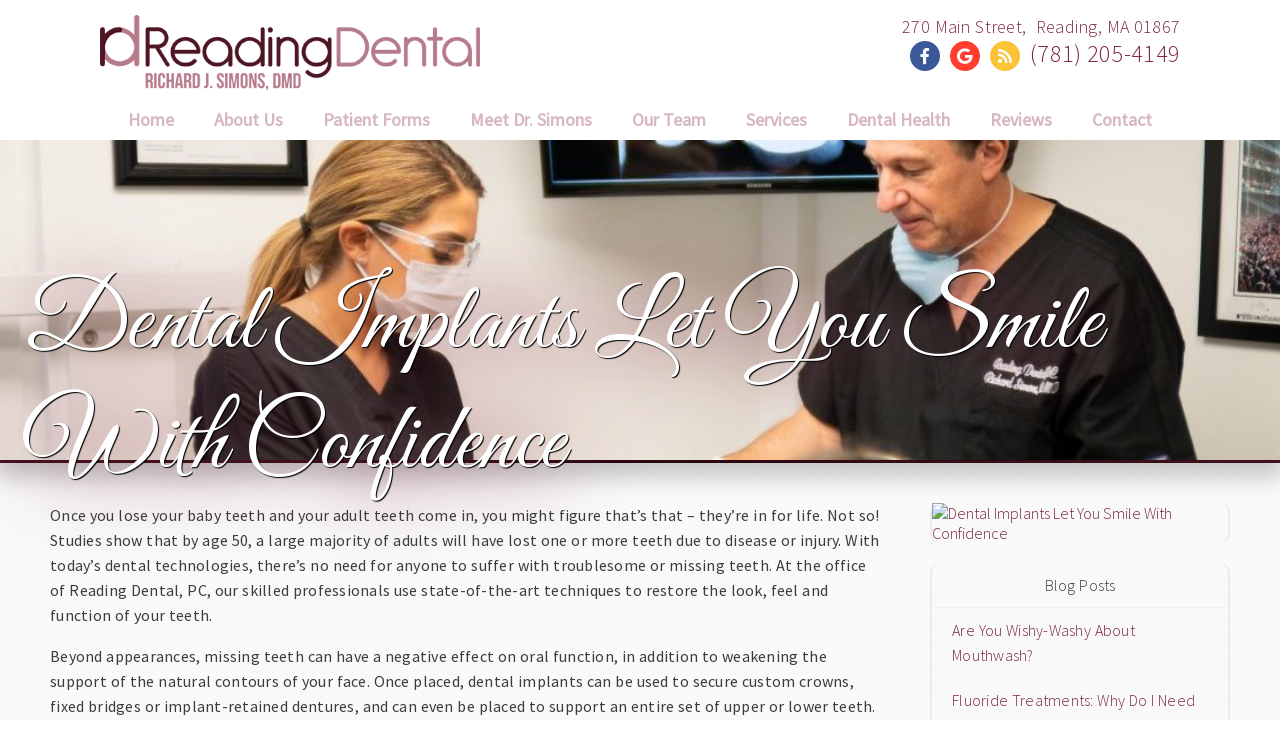

--- FILE ---
content_type: text/html; charset=UTF-8
request_url: https://readingdentalpc.com/blog/our-office/2021/1604/smile-with-confidence/
body_size: 19712
content:
<!DOCTYPE html>
		<html lang="en-US" class="loading">
			<head>
				<meta http-equiv="Content-Type" content="text/html; charset=UTF-8" />
				<meta name="viewport" content="width=device-width, initial-scale=1.0">
				<style>
					html {-webkit-tap-highlight-color: rgba(0,0,0,0); -webkit-tap-highlight-color: transparent;}
					body {padding: 0px; margin: 0px; font-size: 16px; font-family: arial; overflow-x: hidden;}
					img {max-width: 100%;}
					section {display: inline-block; clear: both; width: 100%; box-sizing: border-box;}
					a {text-decoration: none;}
					.defer-css {display: none;}
					.skip-menu {position: absolute; left: -500px;}
					.content-section .alerts-panel {width: 100%;}
					.to-top {position: fixed; right: 10px; bottom: 10px; width: 43px; height: 43px; border-radius: 50%; background-color: white; display: block; z-index: 999; box-sizing: border-box; box-shadow: 0px 0px 10px rgba(0, 0, 0, 0.1); text-align: center; line-height: 43px; cursor: pointer; display: none;}
					.content-section {position: relative; display: block;}
					.content-section .alerts-panel p {width: 100%; text-align: center; padding: 20px; margin: 0px; box-sizing: border-box; display: none;}
					.content-section.system-splash {width: 100vw; height: 100vh; padding: 40px; box-sizing: border-box; flex-direction: column; justify-content: center; align-items: center; display: none; z-index: 999999;}
					.content-section.system-splash .system-splash-close {padding: 10px 20px; margin-top: 40px; border: 1px solid black;}
					[data-system="services-faqs-container"] .services-qa-container {display: flex; flex-direction: column;}
					[data-system="services-faqs-container"] .services-qa-container > div {display: none;}
					[data-system="services-faqs-container"] .services-qa-container .services-qa-title {user-select: none; margin: 0px; margin-bottom: 0.5rem; cursor: pointer; border-bottom: 1px dotted #e6e6e6; padding-bottom: 0.5rem; box-sizing: border-box; display: block;}
					[data-system="services-faqs-container"] .services-qa-container .services-qa-title .qa-toggle {float: right; margin-left: 40px;}
					#ad-tracking-source, #ad-tracking-campaign {display: none !important;}

					@media (max-width: 360px) {
						.content-section.system-splash {display: flex;}
					}
				</style>
				<style>
					.preload * {
						-webkit-transition: none !important;
						-moz-transition: none !important;
						-ms-transition: none !important;
						-o-transition: none !important;
					}
				</style>
				<script>var javascript;	javascript.load = []; function javascript() {}</script>
	<script>
				function gtag(arguments) {
					dataLayer.push(arguments);
				}
			
				google_tracking = {
					gtag: function() {
						dataLayer.push(arguments);
					}
				};
			</script>
			<script>
				javascript.load.push('system_gtm');
				javascript.prototype.system_gtm = function() {
					var script_loaded = false;
					function load_script() {
						script_loaded = true;						
						$.getScript('https://www.googletagmanager.com/gtag/js?id=G-DTYMTK0DXZ');
						window.dataLayer = window.dataLayer || [];
						google_tracking.gtag('js', new Date());
google_tracking.gtag('config', 'G-DTYMTK0DXZ');
google_tracking.gtag('config', 'G-PK34NG7BCG');

					}
					$(document).one('scroll', function() {
						if (script_loaded == false) {
							load_script();
						}
					});
					$(document).one('mousemove', function() {
						if (script_loaded == false) {
							load_script();
						}
					});
					$('body').one('click', function() {
						if (script_loaded == false) {
							load_script();
						}
					});
				}
			</script>
		<noscript><img height="1" width="1" style="display:none"
src="https://www.facebook.com/tr?id=1064698507894117&ev=PageView&noscript=1"
/></noscript>

<noscript><img height="1" width="1" style="display:none"
src="https://www.facebook.com/tr?id=701658625271896&ev=PageView&noscript=1"
/></noscript>	
				<meta HTTP-EQUIV="Expires" CONTENT="Never">
				<meta HTTP-EQUIV="CACHE-CONTROL" CONTENT="PUBLIC">
	<meta name="language" content="English" /><meta name="description" content="Check out our dental blogs section to learn more about the services we offer at Reading Dental PC or stop by our office to find out more information." /><meta name="keywords" content="Reading Dental Blogs, Reading Dental Health Blogs, 01867 Dental Blogs, Best Dentist in Reading, Dental Blogs in Reading, Dental Health Blogs in Reading, 01867 Dental Health Blogs" /><meta name="robots" content="index, follow" /><meta property="og:title" content="Reading Dental Blogs | Reading Dental Health Blogs | 01867 Dental Blogs" /><meta property="og:url" content="https://readingdentalpc.com/blog/" /><meta property="og:type" content="website" /><meta property="og:description" content="Check out our dental blogs section to learn more about the services we offer at Reading Dental PC or stop by our office to find out more information." /><meta property="og:image" content="https://readingdentalpc.com/custom/images/logo.png" /><title>Reading Dental Blogs | Reading Dental Health Blogs | 01867 Dental Blogs</title><link rel="stylesheet preload" as="font" href="https://fonts.googleapis.com/css?family=Source+Sans+Pro:300,400" media="none" onload="if(media!='all')media='all'"><link rel="stylesheet preload" as="font" href="https://fonts.googleapis.com/css?family=Courgette" media="none" onload="if(media!='all')media='all'"><link rel="stylesheet preload" as="font" href="https://fonts.googleapis.com/css?family=Roboto+Slab" media="none" onload="if(media!='all')media='all'"><link rel="stylesheet preload" as="font" href="https://fonts.googleapis.com/css?family=Cabin" media="none" onload="if(media!='all')media='all'"><link rel="stylesheet preload" as="font" href="https://fonts.googleapis.com/css?family=Great+Vibes" media="none" onload="if(media!='all')media='all'"></head>
		<body class="preload" data-tracking-id="">
	
			<a tabindex="0" class="skip-menu" href="#skip-menu">Skip Menu</a>
	
					<section class="content-section system-splash" style="background-color: #ffffff">
						<img src="/custom/images/logo.png" />
						
						<div class="system-splash-close" style="border-color: #000000; color: #000000;">Continue</div>
					</section>
				
			<section class="content-section">
				<div class="alerts-panel"></div>
			</section>
			<section class="content-section">
				<div class="to-top"><i class="fas fa-angle-up"></i></div>
		<!-- Google Tag Manager (noscript) -->
<noscript><iframe src="https://www.googletagmanager.com/ns.html?id=GTM-K78SVBF"
height="0" width="0" style="display:none;visibility:hidden"></iframe></noscript>
<!-- End Google Tag Manager (noscript) --><section id="thor-home-header">
		<a aria-label="Home" href="/"><img alt="Logo Image" class="header-logo" src="/custom/images/logo.png" /></a>
		<div class="contact-bar">
			
						<div class="right">
						<ul class="header-address">
							
							<li class="break">270 Main Street, </li>
						
							
							
								<li class="break">Reading, MA 01867</li>
							
						</ul>
						<div class="social-container">
						<span class="break">
					<a href="https://www.facebook.com/Readingdentalpc/"  rel="noopener" target="_blank" aria-label="Social Media Link"><i class="social-icon fab fa-facebook-f" style="background-color: #3b5998; color: #3b5998;"></i></a><a href="http://tdi2u.com/readdenpjgmb"  rel="noopener" target="_blank" aria-label="Social Media Link"><i class="social-icon fab fa-google" style="background-color: #ff3e30; color: #ff3e30;"></i></a><a href="/blog/"  rel="noopener" target="_blank" aria-label="Social Media Link"><i class="social-icon fas fa-rss" style="background-color: #fbc336; color: #fbc336;"></i></a></span><span class="break"><a aria-label="Click to Call" class="phone" href="tel:+1 (781) 205-4149">(781) 205-4149</a></span>
						</div>
						</div>
							</div>
</section><style>#thor-home-header {
  width: 100%;
  height: 100px;
  background-color: rgba(255,255,255,0.9);
  position: absolute;
  padding: 0px 250px;
  box-sizing: border-box;
  display: block;
  z-index: 900;
}
#thor-home-header .header-logo {
  transform: translate(0px,15px);
  max-height: 90px;
  max-width: 380px;
}
#thor-home-header .contact-bar {
  text-align: right;
  display: inline-block;
  position: absolute;
  top: 15px;
  right: 0px;
  padding-right: inherit;
  font-family: 'Source Sans Pro', sans-serif;
  letter-spacing: 0.25px;
  word-spacing: 0.5px;
  font-weight: 100;
}
#thor-home-header .contact-bar .number-label {
  position: relative;
  top: -3px;
  display: inline-block;
  margin-right: 5px;
  margin-left: 10px;
  font-size: 16px;
  font-family: 'Source Sans Pro', sans-serif;
}
#thor-home-header .contact-bar .multi-location .line-1:hover {
  box-shadow: 0px 0px 15px rgba(122,37,59,0.3);
  border: 1px solid #7a253b;
}
#thor-home-header .contact-bar .multi-location a {
  color: #3c3c3c;
}
#thor-home-header .contact-bar .multi-location a .line-1 {
  font-size: 32px;
  line-height: 18px;
  box-shadow: 0px 0px 15px rgba(0,0,0,0.05);
  padding: 10px;
  cursor: pointer;
  transition: box-shadow 0.2s, border 0.2s;
  border: 1px solid white;
  box-sizing: border-box;
}
#thor-home-header .contact-bar .multi-location a .line-1 .line-2 {
  font-size: 20px;
}
#thor-home-header .contact-bar .multi-location a .number-bubble {
  display: inline-block;
  background-color: #7a253b;
  color: white;
  text-align: center;
  padding: 3px 10px;
  height: 32px;
  line-height: 30px;
  font-weight: 400;
}
#thor-home-header .contact-bar .social-container .social-icon::after {
  background-color: rgba(255,255,255,0);
}
#thor-home-header .contact-bar .social-container .social-icon:hover {
  transform: scale(1.2);
}
#thor-home-header .contact-bar .social-container .social-icon {
  line-height: 30px;
  margin-right: 10px;
  width: 30px;
  height: 30px;
  text-align: center;
  color: white;
  border-radius: 50%;
  cursor: pointer;
  transition: transform 0.2s;
  color: white !important;
}
#thor-home-header .contact-bar .phone:hover {
  color: #b67a89;
}
#thor-home-header .contact-bar .phone {
  font-family: 'Source Sans Pro', sans-serif;
  font-size: 24px;
  text-decoration: none;
  color: #7a253b;
  transition: color 0.2s;
}
#thor-home-header .contact-bar .header-address {
  padding: 0px;
  margin: 0px;
  font-family: 'Source Sans Pro', sans-serif;
  font-size: 18px;
  color: #3c3c3c;
}
#thor-home-header .contact-bar .header-address .break {
  margin-right: 5px;
}
#thor-home-header .contact-bar .header-address li {
  display: inline-block;
  margin-right: 5px;
}
#thor-home-header .contact-bar .header-address li:last-of-type {
  margin-right: 0px;
}
#thor-home-header .contact-bar .right.ungrouped:not(:last-of-type) {
  margin-right: 40px;
}
#thor-home-header .contact-bar .right.ungrouped {
  max-width: 300px;
  display: inline-block;
  vertical-align: top;
}
#thor-home-header .contact-bar .right.ungrouped .header-address {
  font-weight: 400;
}
#thor-home-header .contact-bar .right.ungrouped .break {
  display: block;
}
@media (max-width: 1600px) {
  #thor-home-header {
    padding: 0px 100px;
  }
}
@media (max-width: 1024px) {
  #thor-home-header {
    padding: 0px 40px;
    position: relative;
    height: auto;
    display: inline-block;
    width: 100%;
    text-align: center;
  }
  #thor-home-header .header-logo {
    max-height: 120px;
  }
  #thor-home-header .header-address li.break {
    margin-right: 0px;
    display: block;
  }
  #thor-home-header .contact-bar {
    position: relative;
    padding: 20px 0px 0px;
    text-align: center;
    display: block;
    top: 0px;
  }
  #thor-home-header .contact-bar .multi-location a .line-1 {
    max-width: 280px;
    text-align: center;
    position: relative;
    left: 50%;
    transform: translate(-50%);
    margin-top: 5px;
    margin-bottom: 10px;
    font-size: 22px;
  }
  #thor-home-header .contact-bar .multi-location a .line-1 .line-2 {
    font-size: 18px;
    margin-top: 5px;
  }
  #thor-home-header .contact-bar .multi-location a .number-bubble {
    padding: 0px 10px;
  }
  #thor-home-header .contact-bar .social-container .break {
    display: block;
  }
  #thor-home-header .contact-bar .social-container .break:first-of-type {
    margin: 10px 0px;
  }
  #thor-home-header .contact-bar .social-container .break:first-of-type a:last-of-type .social-icon {
    margin-right: 0px;
  }
  #thor-home-header .contact-bar .social-container .break:first-of-type a .social-icon {
    margin-right: 10px;
  }
}
@media (max-width: 480px) {
  #thor-home-header .header-logo {
    max-width: 100%;
  }
}
</style><section id="thor-top-menu">
	<div class="top-menu-mobile">
		<i class="fas fa-bars"></i>
	</div>
	<div class="top-menu-nav">
		<ul class="top-menu-main-menu">
			<li tabindex="0" role="button" class="top-menu-item" data-url="/">Home</li><li tabindex="0" role="button" class="top-menu-item" data-url="/about-us/">About Us<ul class="top-menu-sub-menu"><li tabindex="0" role="button" class="top-menu-sub-menu-item" data-url="/about-us/our-office/">Our Office</li><li tabindex="0" role="button" class="top-menu-sub-menu-item" data-url="/about-us/new-patients/">New Patients</li><li tabindex="0" role="button" class="top-menu-sub-menu-item" data-url="/about-us/smile-gallery/">Smile Gallery</li><li tabindex="0" role="button" class="top-menu-sub-menu-item" data-url="/about-us/dental-videos/">Dental Videos</li><li tabindex="0" role="button" class="top-menu-sub-menu-item" data-url="/about-us/testimonials/">Testimonials</li><li tabindex="0" role="button" class="top-menu-sub-menu-item" data-url="/about-us/insurance/">Insurance Information</li></ul></li><li tabindex="0" role="button" class="top-menu-item" data-url="/forms/">Patient Forms</li><li tabindex="0" role="button" class="top-menu-item" data-url="/staff/">Meet Dr. Simons<ul class="top-menu-sub-menu"><li tabindex="0" role="button" class="top-menu-sub-menu-item" data-url="/staff/richard-simons-dmd/">Richard Simons, DMD</li></ul></li><li tabindex="0" role="button" class="top-menu-item" data-url="/team/">Our Team</li><li tabindex="0" role="button" class="top-menu-item" data-url="/services/">Services<ul class="top-menu-sub-menu mega-menu collapse"><ul class="mega-menu-column levels"><li tabindex="0" role="button" class="column-header">Cosmetic Dentistry</li><ul class="submenu-third-level"><li tabindex="0" role="button" class="top-menu-sub-menu-item" data-url="/services/cosmetic-dentistry/">Cosmetic Care</li><li tabindex="0" role="button" class="top-menu-sub-menu-item" data-url="/services/teeth-whitening/">Teeth Whitening</li><li tabindex="0" role="button" class="top-menu-sub-menu-item" data-url="/services/veneers/">Dental Veneers</li><li tabindex="0" role="button" class="top-menu-sub-menu-item" data-url="/services/dental-bonding/">Dental Bonding</li><li tabindex="0" role="button" class="top-menu-sub-menu-item" data-url="/services/crowns-bridges/">Crowns & Bridges</li><li tabindex="0" role="button" class="top-menu-sub-menu-item" data-url="/services/inlays-onlays/">Inlays & Onlays</li><li tabindex="0" role="button" class="top-menu-sub-menu-item" data-url="/services/emergency-treatment/">Emergency Treatment</li><li tabindex="0" role="button" class="top-menu-sub-menu-item" data-url="/services/extractions/">Extractions</li><li tabindex="0" role="button" class="top-menu-sub-menu-item" data-url="/services/invisalign/">Invisalign&reg;</li></ul></ul><ul class="mega-menu-column levels"><li tabindex="0" role="button" class="column-header">Preventive Dentistry</li><ul class="submenu-third-level"><li tabindex="0" role="button" class="top-menu-sub-menu-item" data-url="/services/preventative/">Preventative Dental Care</li><li tabindex="0" role="button" class="top-menu-sub-menu-item" data-url="/services/dental-cleanings/">Complete Oral Exam & Dental Cleaning</li><li tabindex="0" role="button" class="top-menu-sub-menu-item" data-url="/services/fluoride-treatment/">Fluoride Treatment</li><li tabindex="0" role="button" class="top-menu-sub-menu-item" data-url="/services/dental-sealants/">Dental Sealants</li><li tabindex="0" role="button" class="top-menu-sub-menu-item" data-url="/services/night-guards/">Night Guards</li><li tabindex="0" role="button" class="top-menu-sub-menu-item" data-url="/services/snoring/">Snoring Appliances</li><li tabindex="0" role="button" class="top-menu-sub-menu-item" data-url="/services/sports-mouthguards/">Sports Mouthguards</li><li tabindex="0" role="button" class="top-menu-sub-menu-item" data-url="/services/pediatric-dentistry/">Pediatric Dentistry</li><li tabindex="0" role="button" class="top-menu-sub-menu-item" data-url="/services/root-canals/">Root Canals</li><li tabindex="0" role="button" class="top-menu-sub-menu-item" data-url="/services/tmj/">TMJ Disorders</li></ul></ul><ul class="mega-menu-column levels"><li tabindex="0" role="button" class="column-header">Gum & Implant Specialist</li><ul class="submenu-third-level"><li tabindex="0" role="button" class="top-menu-sub-menu-item" data-url="/services/periodontal-treatment/">Periodontal Services</li><li tabindex="0" role="button" class="top-menu-sub-menu-item" data-url="/services/all-on-6/">All on 6&reg;</li></ul></ul><ul class="mega-menu-column levels"><li tabindex="0" role="button" class="column-header">Technology</li><ul class="submenu-third-level"><li tabindex="0" role="button" class="top-menu-sub-menu-item" data-url="/services/cbct/">CBCT</li><li tabindex="0" role="button" class="top-menu-sub-menu-item" data-url="/services/sedation-dentistry/">Sedation Dentistry</li><li tabindex="0" role="button" class="top-menu-sub-menu-item" data-url="/services/digital-radiography/">Digital Radiography</li></ul></ul><li tabindex="0" role="button" class="view-all view-all-mega" data-url="/services/">View All</li></ul></li><li tabindex="0" role="button" class="top-menu-item" data-url="/library/">Dental Health</li><li tabindex="0" role="button" class="top-menu-item" data-url="/reviews/">Reviews</li><li tabindex="0" role="button" class="top-menu-item" data-url="/contact/">Contact<ul class="top-menu-sub-menu"><li tabindex="0" role="button" class="top-menu-sub-menu-item" data-url="/contact/contact-form/">Contact Us</li><li tabindex="0" role="button" class="top-menu-sub-menu-item" data-url="/contact/appointment-form/">Request Appointment</li></ul></li>		</ul>
	</div>
	<div class="clear"></div>
</section><style>#thor-top-menu {
  width: 100%;
  height: 40px;
  position: absolute;
  padding: 0px 250px;
  box-sizing: border-box;
  display: block;
  z-index: 100;
  background-color: rgba(255,255,255,0.9);
  top: 100px;
  text-align: center;
  font-family: 'Source Sans Pro', sans-serif;
  font-size: 18px;
  z-index: 800;
}
#thor-top-menu sup {
  position: absolute;
}
#thor-top-menu .top-menu-mobile {
  display: none;
}
#thor-top-menu .top-menu-main-menu {
  padding: 0px;
  margin: 0px;
  padding-right: inherit;
  right: 0px;
}
#thor-top-menu .top-menu-main-menu .top-menu-item:hover {
  color: #7a253b;
  box-shadow: inset 0px -3px 0px #7a253b;
}
#thor-top-menu .top-menu-main-menu .top-menu-item {
  display: inline-block;
  margin-right: 20px;
  line-height: 40px;
  cursor: pointer;
  transition: color 0.2s, box-shadow 0.2s;
  padding: 0px 10px;
  color: #505050;
}
#thor-top-menu .top-menu-main-menu .top-menu-item .top-menu-sub-menu {
  display: none;
  position: absolute;
  list-style: none;
  padding: 0px;
  margin: 0px;
  text-align: left;
  width: 100%;
  left: 0px;
  background-image: linear-gradient(rgba(255,255,255,0.9),#ffffff);
  top: 40px;
  text-align: center;
  padding: 20px 0px;
  z-index: 500;
  box-shadow: 0px 35px 30px rgba(0,0,0,0.15);
  height: auto;
}
#thor-top-menu .top-menu-main-menu .top-menu-item .top-menu-sub-menu .top-menu-sub-menu-item:hover {
  color: #7a253b;
}
#thor-top-menu .top-menu-main-menu .top-menu-item .top-menu-sub-menu .top-menu-sub-menu-item {
  color: #505050;
  transition: color 0.2s;
}
#thor-top-menu .top-menu-main-menu .top-menu-item .mega-menu .column-header {
  color: #3c3c3c;
  font-size: 14px;
  font-weight: bold;
}
#thor-top-menu .top-menu-main-menu .top-menu-item .mega-menu .top-menu-sub-menu-item {
  float: left;
}
#thor-top-menu .top-menu-main-menu .top-menu-item .mega-menu .mega-menu-column {
  list-style: none;
  display: inline-block;
  width: 25%;
  vertical-align: top;
  box-sizing: border-box;
  padding-left: 0px;
}
#thor-top-menu .top-menu-main-menu .top-menu-item .mega-menu .mega-menu-column .top-menu-sub-menu-item {
  float: none;
}
#thor-top-menu .top-menu-main-menu .top-menu-item .mega-menu .mega-menu-column.levels {
  width: 100%;
}
#thor-top-menu .top-menu-main-menu .top-menu-item .mega-menu .mega-menu-column.levels .submenu-third-level {
  list-style: none;
  padding: 0px;
  display: none;
  border-bottom: 1px solid rgba(122,37,59,0.1);
}
#thor-top-menu .top-menu-main-menu .top-menu-item .mega-menu .mega-menu-column.levels .column-header {
  color: #3c3c3c;
  font-size: 18px;
  font-weight: normal;
  transition: color 0.2s, box-shadow 0.2s;
}
#thor-top-menu .top-menu-main-menu .top-menu-item .mega-menu .mega-menu-column.levels .column-header.selected {
  box-shadow: 0px 20px 25px rgba(122,37,59,0.05);
  color: #7a253b;
}
#thor-top-menu .top-menu-main-menu .top-menu-item .mega-menu .mega-menu-column.levels .top-menu-sub-menu-item {
  float: none;
}
#thor-top-menu .top-menu-main-menu .top-menu-item .mega-menu .not-grouped {
  width: 100%;
}
#thor-top-menu .top-menu-main-menu .top-menu-item .mega-menu .not-grouped .top-menu-sub-menu-item {
  display: inline-block;
  width: 25%;
  float: left;
}
#thor-top-menu .top-menu-main-menu .top-menu-item:last-of-type {
  margin-right: 0px;
}
@media (max-width: 1600px) {
  #thor-top-menu {
    padding: 0px 150px;
  }
}
@media (max-width: 1600px) {
  #thor-top-menu {
    padding: 0px 100px;
  }
}
@media (max-width: 1024px) {
  #thor-top-menu {
    position: relative;
    top: initial;
    padding: 0px 20px;
  }
  #thor-top-menu .top-menu-mobile {
    display: block;
    text-align: right;
    font-size: 24px;
    line-height: 32px;
    cursor: pointer;
  }
  #thor-top-menu .top-menu-main-menu {
    display: none;
    width: 100%;
    background-color: rgba(255,255,255,0.9);
    top: 40px;
    position: absolute;
  }
  #thor-top-menu .top-menu-main-menu .top-menu-item:hover {
    box-shadow: none;
  }
  #thor-top-menu .top-menu-main-menu .top-menu-item {
    width: 100%;
    padding: 0px;
    margin: 0px;
  }
  #thor-top-menu .top-menu-main-menu .top-menu-item .top-menu-sub-menu {
    position: relative;
    padding: 0px;
    top: 0px;
    height: auto;
  }
  #thor-top-menu .top-menu-main-menu .top-menu-item .mega-menu {
    padding: 0px;
    margin: 0px;
  }
  #thor-top-menu .top-menu-main-menu .top-menu-item .mega-menu .not-grouped .top-menu-sub-menu-item {
    width: 100%;
  }
  #thor-top-menu .top-menu-main-menu .top-menu-item .mega-menu .mega-menu-column {
    width: 100%;
    padding: 0px;
    margin: 0px;
  }
}
</style><script>javascript.load.push('thor_main_menu_actions');

javascript.prototype.system_change_menu_behavior = function() {
	if (viewportSize.width > 1024) {
		$('#thor-top-menu .top-menu-main-menu').css('display', 'block');
		$('#thor-top-menu .top-menu-sub-menu').css('display', 'none');
		$('#thor-top-menu .top-menu-main-menu .top-menu-item .top-menu-sub-menu').css({'padding': '20px 0px', 'height': 'auto'});
	}
	else {
		$('#thor-top-menu .top-menu-main-menu').css('display', 'none');
		$('#thor-top-menu .top-menu-sub-menu').css('display', 'none');
		$('#thor-top-menu .top-menu-main-menu .top-menu-item .top-menu-sub-menu').css({'padding': '0px', 'height': 'auto'});
	}
}

javascript.prototype.thor_main_menu_actions = function() {
	var menuLock = false;

	$('#thor-top-menu .top-menu-item').each(function() {
		if ($(this).find('.top-menu-sub-menu-item').length == 1) {
			var swapData = $(this).find('.top-menu-sub-menu-item:first').attr('data-url');
			$(this).attr('data-url', swapData);
			$(this).find('.top-menu-sub-menu').remove();
		}
	});

	$('#thor-top-menu .top-menu-item').mouseover(function() {
		if (viewportSize.width > 1024) {
			if ($(this).find('.top-menu-sub-menu').length > 0) {
				$(this).find('.top-menu-sub-menu').stop().slideDown(200, function() {});
			}
		}
	});
	
	$('#thor-top-menu .view-all').click(function() {
		$(location).attr('href', $(this).attr('data-url'));
	});
	
	$('#thor-top-menu .top-menu-item').click(function() {
		if (viewportSize.width <= 1024) {
			if ($(this).find('.top-menu-sub-menu').length > 0) {
				$(this).find('.top-menu-sub-menu').animate({
					height: "toggle",
					opacity: "toggle"
				}, 200);
			}
			else {
				if ($(this).attr('data-url') !== "") {
					if ($(this).attr('data-url').indexOf('https://') > -1 || $(this).attr('data-url').indexOf('http://') > -1) {
						var external_link = $(this).attr('data-url');
						window.open(external_link);
					}
					else {
						$(location).attr('href', $(this).attr('data-url'));
					}
				}
			}
		}
		else {
			if ($(this).attr('data-url') !== "") {
				if ($(this).attr('data-url').indexOf('https://') > -1 || $(this).attr('data-url').indexOf('http://') > -1) {
					var external_link = $(this).attr('data-url');
					window.open(external_link);
				}
				else {
					$(location).attr('href', $(this).attr('data-url'));
				}
			}
		}
	});
	
	$('#thor-top-menu .top-menu-item').mouseleave(function() {
		if (viewportSize.width > 1024) {
			if ($(this).find('.top-menu-sub-menu').length > 0) {
				$(this).find('.top-menu-sub-menu').stop().slideUp(200, function() {});
			}
		}
	});
		
	$('.top-menu-sub-menu-item').click(function(e) {
		e.stopPropagation();
		if ($(this).attr('data-url').indexOf('https://') > -1 || $(this).attr('data-url').indexOf('http://') > -1) {
			var external_link = $(this).attr('data-url');
			window.open(external_link);
		}
		else {
			$(location).attr('href', $(this).attr('data-url'));
		}
	});
	
	$('#thor-top-menu .top-menu-mobile').click(function() {
		$('.top-menu-main-menu').animate({
			height: "toggle",
			opacity: "toggle"
		}, 200);
	});
	
	$('.mega-menu-column.levels .column-header').click(function(e) {
		e.stopPropagation();
		$('.top-menu-sub-menu.mega-menu').css('height', 'auto');
		$(this).closest('.mega-menu-column').children('.submenu-third-level').animate({
			height: "toggle",
			opacity: "toggle"
		}, 200);
		
		if ($(this).hasClass('selected')) {
			$(this).removeClass('selected');
		}
		else {
			$(this).addClass('selected');
		}
	});
}
</script>
		<section id="thor-interior-banner" data-images="/custom/images/interior1.jpg::/custom/images/interior2.jpg::/custom/images/interior3.jpg::/custom/images/interior4.jpg::/custom/images/interior5.jpg::/custom/images/interior6.jpg::/custom/images/interior7.jpg::/custom/images/interior8.jpg::/custom/images/interior9.jpg">
			<div class="thor-banner-background"></div>
			<div id="skip-menu" name="skip-menu" tabindex="0" style="height: 0px; width: 0px; display: block; position: absolute;"></div>
							
					<section class="system-page-title-default">
						<h1>Dental Implants Let You Smile With Confidence</h1>
					</section>
				

		</section>
	<style>#thor-interior-banner {
  box-sizing: border-box;
  width: 100%;
  display: block;
  position: relative;
  border: 0px;
  border-bottom: 3px solid #27699b;
  border-image: linear-gradient(to right,#4e1523,#330a14,#4e1523) 1;
  z-index: 100;
}
#thor-interior-banner .thor-banner-background {
  position: relative;
  width: 100%;
  padding: 50px 0px;
  background-size: cover;
  background-repeat: no-repeat;
  background-position: 50% 100%;
  box-shadow: 0px 15px 20px 3px rgba(0,0,0,0.2);
  height: 520px;
}
#thor-interior-banner .system-page-title-default {
  position: absolute;
  bottom: 0px;
  padding-left: 250px;
  color: white;
  text-shadow: 1px 1px 1px black;
  transform: translate(-75px,45px);
}
#thor-interior-banner .system-page-title-default h1 {
  font-size: 96px;
  padding: 0px;
  margin: 0px;
  font-weight: 100;
  filter: drop-shadow(0px 0px 40px #7a253b);
  font-family: 'Great Vibes', cursive;
}
@media (max-width: 1600px) {
  #thor-interior-banner .system-page-title-default {
    padding-left: 150px;
  }
}
@media (max-width: 1366px) {
  #thor-interior-banner .system-page-title-default {
    padding-left: 100px;
  }
}
@media (max-width: 1280px) {
  #thor-interior-banner .thor-banner-background {
    height: 360px;
  }
}
@media (max-width: 1024px) {
  #thor-interior-banner .thor-banner-background {
    height: 300px;
    background-position: center center;
  }
}
@media (max-width: 768px) {
  #thor-interior-banner .system-page-title-default {
    padding: 0px 20px;
    transform: translate(0px,35px);
  }
  #thor-interior-banner .system-page-title-default h1 {
    font-size: 64px;
    text-align: center;
    filter: drop-shadow(0px 0px 15px #27699b);
  }
}
@media (max-width: 640px) {
  #thor-interior-banner .thor-banner-background {
    height: 120px;
  }
  #thor-interior-banner .system-page-title-default h1 {
    font-size: 54px;
  }
}
</style><script>javascript.load.push('thor_interior_banner');
javascript.load.push('system_random_image');

javascript.prototype.system_random_image = function() {
	var banner_images = $('#thor-interior-banner').attr('data-images').split('::');
	var banner_image = (banner_images[Math.floor(Math.random() * (banner_images.length))]);
	
	$('#thor-interior-banner .thor-banner-background').css('background-image', 'url('+banner_image+')');
}

javascript.prototype.thor_interior_banner = function() {	
	$(document).scroll(function() {
		if (viewportSize.width > 1024) {
			var elementHeight = $('#thor-interior-banner .thor-banner-background').outerHeight();
			//var startEffect = $('#thor-interior-banner .thor-banner-background').offset().top;
			var startEffect = 0;
			var endEffect = $('#thor-interior-banner .thor-banner-background').offset().top + elementHeight;
			
			var pageHeight = $(document).height();
				
			var scrollDistance = endEffect - startEffect;
			var scrollPosition = $(document).scrollTop();
			
			if (scrollPosition > startEffect && scrollPosition < endEffect) {
				scrollPercent = ((scrollPosition - startEffect) / scrollDistance * 100).toFixed(2);	
				$('#thor-interior-banner .thor-banner-background').css('background-position', 'center '+(100 - scrollPercent)+'%');	
			}
		}
	});
}
</script><section id="interior-blog-container">
	<div class="content-container">
		<div id="left-side-bar">
			<p><span style="font-weight: 400;">Once you lose your baby teeth and your adult teeth come in, you might figure that&rsquo;s that &ndash; they&rsquo;re in for life. Not so! Studies show that by age 50, a large majority of adults will have lost one or more teeth due to disease or injury. With today&rsquo;s dental technologies, there&rsquo;s no need for anyone to suffer with troublesome or missing teeth. At the office of Reading Dental, PC, our skilled professionals use state-of-the-art techniques to restore the look, feel and function of your teeth.</span></p>
<p><span style="font-weight: 400;">Beyond appearances, missing teeth can have a negative effect on oral function, in addition to weakening the support of the natural contours of your face. Once placed, dental implants can be used to secure custom crowns, fixed bridges or implant-retained dentures, and can even be placed to support an entire set of upper or lower teeth. Dental implants can also be placed to restore missing teeth.</span></p>
<p><span style="font-weight: 400;">Our office combines state-of-the-art dental technology with the personal touch &mdash; a knowledgeable and compassionate staff that will work to restore your smile and your self confidence. We&rsquo;ll give you the individualized attention you deserve, and educate you on ways to get the most out of your dental implants.</span></p>
<p><span style="font-weight: 400;">From a routine exam and cleaning to full-mouth rehabilitation, the state-of-the-art office at Reading Dental, PC consistently offers the highest quality of skilled and compassionate care. For more information on dental implants or to find out about the many services we provide, give us a call today. </span></p>
								<p class="by-line">By Reading Dental P.C.</p>
								<p class="publish-date">January 1, 2021</p>
							<script type="application/ld+json">
		{
			"@context": "http://schema.org",
			"@type": "BlogPosting",
			"image": "https://www.thedoctorsinternet.com/stockimages/uploads/2/1826/blog.rorm1rir1gnhirra.jpeg",
			"url": "https://readingdentalpc.com/blog/our-office/2021/1604/smile-with-confidence/",
			"headline": "Dental Implants Let You Smile With Confidence",
			"dateCreated": "January 1, 2021",
			"datePublished": "January 1, 2021",
			"dateModified": "January 1, 2021",
			"inLanguage": "en-US",
			"isFamilyFriendly": "true",
			"contentLocation": {
				"@type": "Place",
				"name": "Reading222"
			},
			"author": {
				"@type": "Person",
				"name": "Reading Dental P.C.",
				"url": "https://readingdentalpc.com"
			},
			"publisher": {
				"@type": "Organization",
				"name": "Reading Dental, PC",
				"url": "https://readingdentalpc.com",
				"logo": {
					"@type": "ImageObject",
					"url": "https://readingdentalpc.com/custom/images/logo.png"
				}
			},
			"mainEntityOfPage": true,
			"keywords": "",
			"articleBody": "Once you lose your baby teeth and your adult teeth come in, you might figure that&amp;rsquo;s that &amp;ndash; they&amp;rsquo;re in for life. Not so! Studies show that by age 50, a large majority of adults will have lost one or more teeth due to disease or injury. With today&amp;rsquo;s dental technologies, there&amp;rsquo;s no need for anyone to suffer with troublesome or missing teeth. At the office of Reading Dental, PC, our skilled professionals use state-of-the-art techniques to restore the look, feel and function of your teeth. Beyond appearances, missing teeth can have a negative effect on oral function, in addition to weakening the support of the natural contours of your face. Once placed, dental implants can be used to secure custom crowns, fixed bridges or implant-retained dentures, and can even be placed to support an entire set of upper or lower teeth. Dental implants can also be placed to restore missing teeth. Our office combines state-of-the-art dental technology with the personal touch &amp;mdash; a knowledgeable and compassionate staff that will work to restore your smile and your self confidence. We&amp;rsquo;ll give you the individualized attention you deserve, and educate you on ways to get the most out of your dental implants. From a routine exam and cleaning to full-mouth rehabilitation, the state-of-the-art office at Reading Dental, PC consistently offers the highest quality of skilled and compassionate care. For more information on dental implants or to find out about the many services we provide, give us a call today. "
		}
	</script>
									<script>
										document.title = "Dental Implants Let You Smile With Confidence";

										if (document.querySelector('meta[property="og:title"]')) {
											document.querySelector('meta[property="og:title"]').setAttribute("content", "Dental Implants Let You Smile With Confidence");
										}
									</script>
									<script>
										if (document.querySelector('meta[name="description"]')) {
											document.querySelector('meta[name="description"]').setAttribute("content", "Dental Implants Let You Smile With Confidence");
										}

										if (document.querySelector('meta[property="og:description"]')) {
											document.querySelector('meta[property="og:description"]').setAttribute("content", "Dental Implants Let You Smile With Confidence");
										}
									</script>
			
			
		</div>
		
		<section id="context-bar" class="context-bar">
			<div class="context-bar-above">
				
			</div>
	
				<img alt="Dental Implants Let You Smile With Confidence" class="context-bar portrait" src="https://www.thedoctorsinternet.com/stockimages/uploads/2/1826/blog.rorm1rir1gnhirra.jpeg" />
				<h2>Blog Posts</h2>
				<ul class="context-bar-menu">
					<li><a aria-label="" href="/blog/our-office/2021/2213/mouthwash/">Are You Wishy-Washy About Mouthwash?</a></li><li><a aria-label="" href="/blog/our-office/2021/2212/fluoride-treatments/">Fluoride Treatments: Why Do I Need One?</a></li><li><a aria-label="" href="/blog/our-office/2021/2211/esthetic-dentist/">Esthetic Dentistry</a></li><li><a aria-label="" href="/blog/our-office/2021/1978/family-care/">Let Us Take Care of Your Whole Family</a></li><li><a aria-label="" href="/blog/our-office/2021/1977/implant-dentistry/">Dental Implants to Save Your Teeth</a></li><li><a aria-label="" href="/blog/our-office/2021/1976/examining-your-tongue/">Have You Examined Your Tongue Lately?
</a></li><li><a aria-label="" href="/blog/our-office/2021/1679/keep-dental-decay-away/">Take Care of Your Teeth to Keep Decay Away!</a></li><li><a aria-label="" href="/blog/our-office/2021/1678/dry-mouth/">Dry mouth: How to keep your oral health flowing</a></li><li><a aria-label="" href="/blog/our-office/2021/1677/diabetes-and-your-smile/">What’s diabetes got to do with your smile? Plenty! Ask your dentist</a></li><li><a aria-label="" href="/blog/our-office/2021/1606/emergency-dentist/">Emergency Dentist</a></li><li><a aria-label="" href="/blog/our-office/2021/1605/preventative-care/">Preventative Care</a></li>
				</ul>
			
					<div class="context-bar-content">
					<h2>Follow Us</h2>
					<div id="social-icon-container">
				
						<a href="https://www.facebook.com/Readingdentalpc/" target="_blank" aria-label="Social Media Links" rel="noopener"><i class="social-icon fab fa-facebook-f" style="background-color: #3b5998; color: #3b5998;"></i></a>
					
						<a href="http://tdi2u.com/readdenpjgmb" target="_blank" aria-label="Social Media Links" rel="noopener"><i class="social-icon fab fa-google" style="background-color: #ff3e30; color: #ff3e30;"></i></a>
					
						<a href="/blog/" target="_blank" aria-label="Social Media Links" rel="noopener"><i class="social-icon fas fa-rss" style="background-color: #fbc336; color: #fbc336;"></i></a>
					
					</div>
					</div>
				
			<div class="context-bar-below">
				
			</div>
		</section>
	
	</div>
</section>

<style>
	.sys_list > li > p {
		margin: 3px 0px;
	}
	.sys_img_container {
		display: inline;
	}

	.sys_img_container .sys_float_right {
		float: right;
		margin: 0px 0px 10px 10px;
		max-width: 350px;
	}

	.sys_img_container .sys_float_left {
		float: left;
		margin: 0px 10px 10px 0px;
		max-width: 350px;
	}

	@media (max-width: 768px) {
		.sys_img_container {
			display: flex;
		}

		.sys_img_container .sys_float_right {
			float: none;
			margin: 0 auto;
			max-width: 450px;
			width: 100%;
		}

		.sys_img_container .sys_float_left {
			float: none;
			margin: 0 auto;
			width: 100%;
			max-width: 450px;
		}
	}
</style><style>#interior-blog-container {
  box-sizing: border-box;
  width: 100%;
  background: white;
  padding: 40px 0px 20px;
  position: relative;
  text-align: left;
  border: 0px;
  background-image: linear-gradient(rgba(255,255,255,0.45),rgba(255,255,255,0.45)), url(/_templates/_interior_1/_images/bg-texture.png);
  border-bottom: 3px solid #7a253b;
}
#interior-blog-container h1 {
  font-family: 'Source Sans Pro', sans-serif;
  font-weight: 300;
  padding: 40px 0px 40px;
  margin: 0px;
  font-size: 48px;
  color: #7a253b;
  line-height: initial;
}
#interior-blog-container h2 {
  font-family: 'Source Sans Pro', sans-serif;
  font-weight: 100;
  font-size: 32px;
  color: #7a253b;
  line-height: initial;
  padding: 0px;
  margin: 1rem 0px;
}
#interior-blog-container h3 {
  font-family: 'Source Sans Pro', sans-serif;
  font-weight: 100;
  font-size: 24px;
  color: #7a253b;
  line-height: initial;
}
#interior-blog-container h4.article-title {
  font-family: 'Source Sans Pro', sans-serif;
  margin-bottom: 5px;
  font-size: 18px;
}
#interior-blog-container a:hover {
  color: #b67a89;
}
#interior-blog-container a {
  color: #7a253b;
  transition: color 0.2s;
}
#interior-blog-container p {
  width: 100%;
  font-family: 'Source Sans Pro', sans-serif;
  font-size: 16px;
  color: #3c3c3c;
  letter-spacing: 0.25px;
  word-spacing: 0.5px;
  line-height: 1.6em;
  font-weight: normal;
}
#interior-blog-container p:first-of-type {
  margin-top: 0px;
}
#interior-blog-container p.by-line {
  margin: 0px;
}
#interior-blog-container p.publish-date {
  margin-top: 0px;
}
#interior-blog-container li {
  color: #3c3c3c;
  font-family: 'Source Sans Pro', sans-serif;
  font-size: 16px;
  letter-spacing: 0.25px;
  word-spacing: 0.5px;
  line-height: 1.6em;
}
#interior-blog-container .content-container {
  width: 100%;
  padding: 0px 250px;
  box-sizing: border-box;
  margin: 0px auto 50px;
  text-align: left;
  display: inline-block;
}
#interior-blog-container .content-container a.blog-block-container {
  display: inline-block;
  width: calc(33.3% - 20px);
  margin-right: 20px;
  vertical-align: top;
}
#interior-blog-container .content-container a.blog-block-container:nth-of-type(3n) {
  margin-right: 0px;
}
#interior-blog-container .content-container .blog-block {
  display: inline-block;
  width: 100%;
}
#interior-blog-container .content-container .blog-block-image {
  width: 100%;
  padding-top: 75%;
  display: inline-block;
  background-size: cover;
  background-position: center center;
  transition: box-shadow 0.2s;
  box-shadow: inset 0px 0px 0px 2px rgba(122,37,59,0.5);
}
#interior-blog-container .content-container a.blog-block-container:hover .blog-block-image {
  box-shadow: inset 0px 0px 0px 2px #b67a89;
}
#interior-blog-container .content-container .read-more {
  color: #7a253b;
  transition: color 0.2s;
}
#interior-blog-container .content-container a.blog-block-container:hover .read-more {
  color: #b67a89;
}
#interior-blog-container .content-container .qa-container {
  display: flex;
  flex-direction: column;
}
#interior-blog-container .content-container .qa-container .blog-title {
  margin: 0px;
  cursor: pointer;
}
#interior-blog-container .content-container .qa-container .blog-title .qa_toggle {
  float: right;
  margin-left: 40px;
}
#interior-blog-container .content-container .qa-container span.by-line {
  border-bottom: 1px dotted #e6e6e6;
  margin-bottom: 10px;
  padding-bottom: 10px;
  box-sizing: border-box;
  display: block;
  font-size: 12px;
}
#interior-blog-container .content-container .qa-container > div {
  display: none;
}
#interior-blog-container #left-side-bar {
  float: left;
  width: calc(100% - 300px);
  padding-right: 60px;
  box-sizing: border-box;
  font-family: 'Source Sans Pro', sans-serif;
  font-size: 16px;
  color: #3c3c3c;
  letter-spacing: 0.25px;
  word-spacing: 0.5px;
  line-height: 1.6em;
}
#interior-blog-container #left-side-bar .wp-block-image {
  margin: 0px;
  text-align: center;
}
#interior-blog-container #left-side-bar .wp-block-image figure {
  margin: 0px;
  line-height: 0px;
}
#interior-blog-container #left-side-bar .wp-block-image figure.alignleft {
  float: left;
  margin: 0.5rem 1rem 0.5rem 0px;
}
#interior-blog-container #left-side-bar .wp-block-image figure.alignright {
  float: right;
  margin: 0.5rem 1rem 0.5rem 0px;
}
@media (max-width: 1600px) {
  #interior-blog-container .content-container {
    padding: 0px 150px 20px;
  }
}
@media (max-width: 1366px) {
  #interior-blog-container .content-container {
    padding: 0px 50px 20px;
  }
  #interior-blog-container #left-side-bar {
    padding-right: 50px;
  }
  #interior-blog-container .portrait {
    width: 160px;
    height: 160px;
  }
}
@media (max-width: 1280px) {
  #interior-blog-container .content-container a.blog-block-container {
    width: calc(50% - 20px);
    margin: initial;
  }
  #interior-blog-container .content-container a.blog-block-container:nth-of-type(3n) {
    margin-right: initial;
  }
  #interior-blog-container .content-container a.blog-block-container:nth-of-type(odd) {
    margin-right: 20px;
  }
  #interior-blog-container .content-container a.blog-block-container:nth-of-type(even) {
    margin-right: 0px;
  }
}
@media (max-width: 640px) {
  #interior-blog-container .content-container a.blog-block-container {
    width: 100%;
    margin-right: 0px;
  }
}
@media (max-width: 1024px) {
  #interior-blog-container #left-side-bar {
    width: 100%;
    padding-right: 0px;
  }
  #interior-blog-container #right-side-bar {
    margin-top: 20px;
    width: 100%;
  }
  #interior-blog-container .content-container {
    padding: 0px 40px 20px;
  }
}
</style><style>section#context-bar.context-bar {
  float: right;
  width: 300px;
  font-family: 'Source Sans Pro', sans-serif;
  font-weight: 100;
  font-size: 16px;
  clear: none;
  color: #3c3c3c;
}
section#context-bar.context-bar li:hover a {
  color: #b67a89;
}
section#context-bar.context-bar li a {
  color: #7a253b;
  transition: color 0.2s;
  width: 100%;
  height: 100%;
  padding: 10px 20px;
  display: inline-block;
  box-sizing: border-box;
}
section#context-bar.context-bar .portrait {
  width: 100%;
  max-width: 400px;
  height: auto;
  background-size: cover;
  border-radius: 10px;
  border-left: 2px solid #eaeaea;
  border-right: 2px solid #eaeaea;
  box-sizing: border-box;
  position: relative;
  left: 50%;
  transform: translate(-50%);
  margin-bottom: 20px;
}
section#context-bar.context-bar h2 {
  font-size: 16px;
  font-family: 'Source Sans Pro', sans-serif;
  color: #3c3c3c;
  letter-spacing: 0.25px;
  word-spacing: 0.5px;
  margin: 20px 0px 0px;
  background-color: #f9f9f9;
  line-height: 24px;
  padding: 10px 0px;
  text-align: center;
  font-weight: 100;
  border-left: 2px solid #eaeaea;
  border-right: 2px solid #eaeaea;
  border-top-left-radius: 10px;
  border-top-right-radius: 10px;
  border-bottom: 1px solid rgba(122,37,59,0.05);
  margin-top: 0px;
}
section#context-bar.context-bar .context-location-block {
  display: inline-block;
  text-align: left;
  vertical-align: top;
  font-family: 'Source Sans Pro', sans-serif;
  font-size: 20px;
  line-height: 26px;
}
section#context-bar.context-bar .context-bar-menu {
  list-style: none;
  padding: 0px;
  margin: 0px;
  margin-bottom: 0px;
  background-color: #f9f9f9;
  margin-bottom: 20px;
  border-left: 2px solid #eaeaea;
  border-right: 2px solid #eaeaea;
  border-bottom-left-radius: 10px;
  border-bottom-right-radius: 10px;
}
section#context-bar.context-bar .context-bar-menu .selected {
  background-color: rgba(122,37,59,0.05);
}
section#context-bar.context-bar .context-bar-menu li {
  cursor: pointer;
  transition: background-color 0.2s;
}
section#context-bar.context-bar .context-bar-menu a:last-of-type li {
  border-bottom-left-radius: 10px;
  border-bottom-right-radius: 10px;
}
section#context-bar.context-bar .context-bar-menu li:hover {
  background-color: rgba(122,37,59,0.05);
}
section#context-bar.context-bar .context-hour-row {
  padding: 5px 20px;
}
section#context-bar.context-bar #context-bar-hours {
  background-color: #f9f9f9;
  border-left: 2px solid #eaeaea;
  border-right: 2px solid #eaeaea;
  border-bottom-left-radius: 10px;
  border-bottom-right-radius: 10px;
  font-family: 'Source Sans Pro', sans-serif;
  font-weight: 100;
  font-size: 16px;
  padding: 10px 20px;
}
section#context-bar.context-bar #context-bar-hours .context-hour-row {
  padding: 5px 0px;
}
section#context-bar.context-bar #context-bar-locations {
  font-family: 'Source Sans Pro', sans-serif;
  font-weight: 100;
  font-size: 16px;
}
section#context-bar.context-bar #context-bar-locations .context-location-block {
  border-left: 2px solid #eaeaea;
  border-right: 2px solid #eaeaea;
  width: 100%;
  padding: 10px 20px;
  box-sizing: border-box;
  border-bottom-left-radius: 10px;
  border-bottom-right-radius: 10px;
  background-color: #f9f9f9;
}
section#context-bar.context-bar #context-bar-single-location {
  background-color: #f9f9f9;
  padding: 10px 20px;
  border-left: 2px solid #eaeaea;
  border-right: 2px solid #eaeaea;
  border-bottom-left-radius: 10px;
  border-bottom-right-radius: 10px;
  font-family: 'Source Sans Pro', sans-serif;
  font-weight: 100;
  font-size: 16px;
}
section#context-bar.context-bar #social-icon-container {
  border-left: 2px solid #eaeaea;
  border-right: 2px solid #eaeaea;
  background-color: #f9f9f9;
  padding: 10px 0px;
  border-bottom-left-radius: 10px;
  border-bottom-right-radius: 10px;
  text-align: center;
  font-size: 20px;
}
section#context-bar.context-bar #social-icon-container a {
  margin: 5px;
  display: inline-block;
}
section#context-bar.context-bar #social-icon-container .social-icon {
  color: white !important;
  width: 40px;
  height: 40px;
  line-height: 40px;
  text-align: center;
  border-radius: 50%;
  display: inline-block;
  transition: transform 0.2s;
  cursor: pointer;
}
section#context-bar.context-bar #social-icon-container .social-icon:hover {
  transform: scale(1.2);
}
section#context-bar.context-bar #social-icon-container .social-icon:first-of-type {
  margin-left: 0px;
}
section#context-bar.context-bar #social-icon-container .social-icon:last-of-type {
  margin-right: 0px;
}
section#context-bar.context-bar .context-bar-content {
  margin-top: 20px;
}
section#context-bar.context-bar .clear {
  clear: both;
}
section#context-bar.context-bar .hours {
  line-height: 24px;
}
section#context-bar.context-bar .hours.day {
  text-transform: capitalize;
  display: inline-block;
  width: 100px;
  vertical-align: top;
}
section#context-bar.context-bar .hours.time {
  display: inline-block;
  width: calc(100% - 100px);
  text-align: right;
  vertical-align: top;
}
@media (max-width: 1024px) {
  section#context-bar.context-bar {
    width: 100%;
  }
}
</style><style>#falcon-home-footer {background-image: linear-gradient(rgba(182, 122, 137,1),rgba(122, 37, 59,1)), url(/_templates/_falcon/_images/footer-bg.jpg);}</style>
<section id="falcon-home-footer">
	<a aria-label="Home" href="/"><img id="falcon-footer-logo" alt="Logo" data-src="/custom/images/logo-light.png" /></a>
	<div id="falcon-footer-contact-bar">
    	<a aria-label="Click to Call" href="tel:+1 (781) 205-4149">(781) 205-4149</a><span class="divider"><i class="fas fa-circle"></i></span>
							<a rel="noopener" aria-label="Social Media Icon" class="social-icon" href="https://www.facebook.com/Readingdentalpc/" target="_blank">
								<i class="fab fa-facebook-f"></i>
							</a>
						
							<a rel="noopener" aria-label="Social Media Icon" class="social-icon" href="http://tdi2u.com/readdenpjgmb" target="_blank">
								<i class="fab fa-google"></i>
							</a>
						
							<a rel="noopener" aria-label="Social Media Icon" class="social-icon" href="/blog/" target="_blank">
								<i class="fas fa-rss"></i>
							</a>
							</div>
	
	<p class="di-footer-link"><a href="/dentist-in-reading/" target="_self">Dentist In Reading</a> | <a href="/emergency-dentist-in-reading/" target="_self">Emergency Dentist In Reading</a> | <a href="/periodontist-in-reading/" target="_self">Periodontist In Reading</a></p>	
	<p class="di-footer-link">&copy; <span class="system-copyright-date"></span> Reading Dental, PC. All Rights Reserved. | <a href="/accessibility/">Accessibility Policy</a> | <a href="/privacy/">Privacy Policy</a></p>
	<p class="di-footer-link"><a aria-label="Link" rel="noopener" target="_blank" href="https://www.doctorsinternet.com/dentist/">Dentist Website Design</a></p>
	<p class="di-footer-link">Last Updated: November 17th, 2025 05:33 PM</p>
</section><style>#falcon-home-footer {
  box-sizing: border-box;
  width: 100%;
  display: block;
  padding: 0px 0px 60px;
  position: relative;
  text-align: center;
}
#falcon-home-footer #falcon-footer-logo {
  margin-top: 40px;
  padding-top: 40px;
  max-width: 200px;
}
#falcon-home-footer #falcon-footer-contact-bar {
  margin: 10px 0px;
  font-size: 20px;
}
#falcon-home-footer #falcon-footer-contact-bar .social-icon {
  margin: 0px 5px;
  display: inline-block;
  color: #bebebe;
  transition: color 0.2s;
  cursor: pointer;
}
#falcon-home-footer #falcon-footer-contact-bar .footer-number {
  color: #bebebe;
  margin: 5px 0px;
}
#falcon-home-footer #falcon-footer-contact-bar .footer-number .footer-number-label {
  font-size: 16px;
  font-family: 'Source Sans Pro', sans-serif;
}
#falcon-home-footer #falcon-footer-contact-bar .footer-number:last-of-type {
  margin: 5px 0px 25px;
}
#falcon-home-footer #falcon-footer-contact-bar .social-icon:hover {
  color: #b67a89;
}
#falcon-home-footer #falcon-footer-contact-bar .social-icon:first-of-type {
  margin-left: 0px;
}
#falcon-home-footer #falcon-footer-contact-bar .social-icon:last-of-type {
  margin-right: 0px;
}
#falcon-home-footer #falcon-footer-contact-bar a {
  color: #bebebe;
  font-family: 'Source Sans Pro', sans-serif;
  transition: color 0.2s;
  text-decoration: none;
}
#falcon-home-footer #falcon-footer-contact-bar a:hover {
  color: #b67a89;
}
#falcon-home-footer .address-wrap {
  display: inline-block;
}
#falcon-home-footer .divider {
  color: #bebebe;
  margin: 0px 5px 0px 10px;
  display: inline-block;
  transform: scale(0.33);
}
#falcon-home-footer .di-footer-link {
  color: #bebebe;
  font-family: 'Source Sans Pro', sans-serif;
  text-decoration: none;
  font-size: 12px;
}
#falcon-home-footer .di-footer-link a {
  color: #bebebe;
  transition: color 0.2s;
}
#falcon-home-footer .di-footer-link a:hover {
  color: #7a253b;
}
#falcon-home-footer .home-footer-address {
  display: inline-block;
  color: #bebebe;
  font-family: 'Source Sans Pro', sans-serif;
  font-size: 16px;
  text-align: left;
  padding: 50px;
  margin: 0px;
  list-style: none;
  line-height: 26px;
  box-sizing: border-box;
  vertical-align: top;
}
@media (max-width: 1600px) {
  #falcon-home-footer .home-footer-address {
    padding: 30px;
  }
}
@media (max-width: 1366px) {
  #falcon-home-footer .home-footer-address {
    padding: 0px 20px;
    margin: 15px 0px;
    border-right: 1px solid #bebebe;
    border-image: linear-gradient(transparent,#bebebe,transparent 100%) 1;
    text-align: center;
  }
  #falcon-home-footer .home-footer-address:last-of-type {
    border: 0px;
  }
  #falcon-home-footer .address-wrap {
    display: block;
  }
}
@media (max-width: 640px) {
  #falcon-home-footer #falcon-footer-contact-bar {
    padding: 0px 40px;
  }
  #falcon-home-footer .home-footer-address {
    display: block;
    text-align: center;
    border-bottom: 1px solid #bebebe;
    border-image: linear-gradient(to right,transparent,#bebebe,transparent 100%) 1;
    width: 100%;
    box-sizing: border-box;
    padding: 0px 0px 20px;
  }
  #falcon-home-footer .home-footer-address:last-of-type {
    border-bottom: 1px solid #bebebe;
    border-image: linear-gradient(to right,transparent,#bebebe,transparent 100%) 1;
  }
}
</style><script>
				javascript.load.push('system_find_replace');
				javascript.prototype.system_find_replace = function() {
					var adwords_source = getCookie('source');
					var adwords_campaign = getCookie('campaign');
					var find_replace_obj = JSON.parse('{"use_new_method":true,"source":{"google_ads":[{"find":"(781) 205-4149","replace":"(781) 627-5018"}]},"find-replace-phone":[{"find":"(781) 205-4149","replace":"(781) 627-5018","tracking-code":"AW-732090562\/02ZSCNHN56QBEMKhi90C"}]}');

					console.log(find_replace_obj);
					
					if (
						adwords_campaign !== 'null' &&
						find_replace_obj.hasOwnProperty('campaign') &&
						find_replace_obj.campaign.hasOwnProperty(adwords_campaign)
					) {
						setCookie('find_replace_phone', JSON.stringify(find_replace_obj.campaign[adwords_campaign]), 90, null);
					}
					
					else if (
						adwords_source !== 'null' &&
						find_replace_obj.hasOwnProperty('source') &&
						find_replace_obj.source.hasOwnProperty(adwords_source)
					) {
						setCookie('find_replace_phone', JSON.stringify(find_replace_obj.source[adwords_source]), 90, null);
					}
					
					else if (
						!find_replace_obj.hasOwnProperty('use_new_method') ||
						(find_replace_obj.hasOwnProperty('use_new_method') && !find_replace_obj.use_new_method)
					) {
						setCookie('find_replace_phone', JSON.stringify(find_replace_obj['find-replace-phone']), 90, null);
					}
				}
			</script>
		<script>var viewportSize = 0;
var imagesLoaded = false;
var _userway_config = {position: 5, color: "#053e67", language: "en",  account: "72Ve6c8l9z"};

var source = null;
var campaign = null;

const api = 'https://referrals.di-api.com/';
var newSession = false;
var newVisitor = false;
let socket = null
const pageID = uuid();

[].forEach.call(document.querySelectorAll('img[data-srcx]'), function(script) {
	script.setAttribute('src', script.getAttribute('data-srcx'));
	script.onload = function() {
		script.removeAttribute('data-srcx');
	};
});


function Socket(visitorId, sessionId, pageId)  {
	const ws = "wss://socket.di-api.com/socket/"
	this.promise = new Promise((resolve, reject) => {
		this.visitorId = visitorId;
		this.sessionId = sessionId;
		this.pageId = pageId;
		this.connection = null;

		this.attempts = 0;
		this.interval = 1000;
		this.has_reconnect = false;
		var multiplier = 1.25;





		var connect = () => {

			this.connection = new WebSocket(`${ws}?visitor_id=${visitorId}&session_id=${sessionId}&page_id=${pageId}`);
			this.attempts++;

			this.connection.onopen = (e) => {
				{/* console.log(this.connection);
				console.log(e); */}
				this.attempts = 0;
				this.interval = 1000;
				console.log('Connection established');

				resolve(1)
			}

			this.connection.onclose = (e) => {
				console.log('Connection closed');
				this.connection = null;

				if (this.has_reconnect) {
					this.interval *= multiplier;
					setTimeout(function () {
						reconnect();
					}, this.interval);
				}
			}

			this.connection.onerror = (e) => {
				console.log('%cConnection error ', 'color: red; display: block; width: 100%;', e);
				this.connection.close();
				resolve(-1)
			}

			this.connection.onmessage = (e) => {
				if (e.data) {

				}
			}
		}

		var reconnect = () => {
			if (this.connection === null && this.id !== null) {
				console.log('Reconnecting...')
				connect(ws);
				return 1;
			} else {
				console.log('Needs to Reconnect...')
				return -1;
			}
		}


		if (this.id !== null) {
			connect()
		}
	})

}

Socket.prototype.kill = function() {
	if (this.connection !== null) {
		if(this.connection.readyState) {
			this.has_reconnect = false;
			this.connection.close();
			return 1;
		} else {
			return -1;
		}
	} else {
		return -1;
	}
}

Socket.prototype.get_state = function() {
	if(this.connection !== null) {
		return this.connection.readyState;
	} else {
		return null;
	}
}

function get_visitor_id() {
	let visitorID = localStorage.getItem('visitorID');
	if (!visitorID) {
		newVisitor = true;
		visitorID = uuid();
		localStorage.setItem('visitorID', visitorID);
	}
	return visitorID;
}

function get_session_id() {
	let sessionID = sessionStorage.getItem('sessionID');
	if (!sessionID) {
		newSession = true;
		sessionID = uuid();
		sessionStorage.setItem('sessionID', sessionID);
	}
	return sessionID;
}

function track_submit(elem) {
	return new Promise((resolve, reject) => {

		const visitorID = get_visitor_id();
		const sessionID = get_session_id()

		let aios_module = elem.closest('[data-mid]');
		let aios_content = elem.closest('[data-cid]')
		
		if (aios_module instanceof jQuery){
			if (aios_module.length) {
				aios_module = aios_module[0]
			} else {
				aios_module = null;
			}
		}
		
		if (aios_content instanceof jQuery) {
			if (aios_content.length) {
				aios_content = aios_content[0];
			} else {
				aios_content = null;
			}
		}


		let request	= {};
		request.action		= 'page_interaction';
		request.type		= 'form_submission';
		request.visitor_id	= visitorID;
		request.session_id	= sessionID;
		request.page_id		= pageID;
		request.mid			= (aios_module !== null)? aios_module.getAttribute('data-mid') :  null;
		request.cid			= (aios_content !== null)? aios_content.getAttribute('data-cid') : null;
		request.domain		= window.location.hostname;
		request.page		= window.location.pathname;
		request.href		= null;
		request.source		= (get_cookie('source') ? get_cookie('source') : null);
		request.campaign	= (get_cookie('campaign') ? get_cookie('campaign') : null);
		request.location	= (get_cookie('location') ? get_cookie('location') : null);
		request.category	= (aios_content !== null)? aios_content.getAttribute('data-category') : null;
		request.subcategory	= (aios_content !== null)? aios_content.getAttribute('data-subcategory') : null;
		request.referrer	= document.referrer;
		console.log(request)

		let xhr = new XMLHttpRequest();
		xhr.open('POST', api);
		xhr.setRequestHeader('Content-Type', 'application/x-www-form-urlencoded');
		xhr.onreadystatechange = function () {
			// console.log(xhr.readyState)
			if (xhr.readyState == 2) {
				resolve(true);
			}
			if (xhr.readyState == 4) {
				if (xhr.status == 200) {
				} else {
				}
			}
		}
		xhr.onerror = function () {
			reject(xhr.status);
		}
		xhr.send(encodeURI('action=' + JSON.stringify(request)));
	});
}

function track_click(elem) {
	return new Promise((resolve, reject) => {

		const visitorID = get_visitor_id();
		const sessionID = get_session_id()

		let click_type = 'click';
		let aios_module = elem.closest('[data-mid]');
		let aios_content = elem.closest('[data-cid]')

		if (aios_module instanceof jQuery) {
			if (aios_module.length) {
				aios_module = aios_module[0]
			} else {
				aios_module = null;
			}
		}
		
		if (aios_content instanceof jQuery) {
			if (aios_content.length) {
				aios_content = aios_content[0];
			} else {
				aios_content = null;
			}
		} 

		if (elem.hasAttribute('href')) {
			if (elem.getAttribute('href').indexOf('tel:') > -1) {
				click_type = 'call'
			}
		}


		let request	= {};
		request.action		= 'page_interaction';
		request.type		= click_type;
		request.visitor_id	= visitorID;
		request.session_id	= sessionID;
		request.page_id		= pageID;
		request.mid			= (aios_module !== null)? aios_module.getAttribute('data-mid') :  null;
		request.cid			= (aios_content !== null)? aios_content.getAttribute('data-cid') : null;
		request.domain		= window.location.hostname;
		request.page		= window.location.pathname;
		request.href		= elem.getAttribute('href');
		request.source		= (get_cookie('source') ? get_cookie('source') : null);
		request.campaign	= (get_cookie('campaign') ? get_cookie('campaign') : null);
		request.location	= (get_cookie('location') ? get_cookie('location') : null);
		request.category	= (aios_content !== null)? aios_content.getAttribute('data-category') : null;
		request.subcategory	= (aios_content !== null)? aios_content.getAttribute('data-subcategory') : null;
		request.referrer	= document.referrer;
		console.log(request);

		let xhr = new XMLHttpRequest();
		xhr.open('POST', api);
		xhr.setRequestHeader('Content-Type', 'application/x-www-form-urlencoded');
		xhr.onreadystatechange = function () {
			// console.log(xhr.readyState)
			if (xhr.readyState == 2) {
				resolve(true);
			}
			if (xhr.readyState == 4) {
				if (xhr.status == 200) {
				} else {
				}
			}
		}
		xhr.onerror = function () {
			reject(xhr.status);
		}
		xhr.send(encodeURI('action=' + JSON.stringify(request)));
	});
}

function track_load() {
	return new Promise((resolve, reject) => {

		const visitorID = get_visitor_id();
		const sessionID = get_session_id()
		{/* pageID = uuid(); */}


		




		let request	= {};
		request.action		= 'page_interaction';
		request.type		= (newSession)? 'landing' : 'page';
		request.visitor_id	= visitorID;
		request.session_id	= sessionID;
		request.page_id		= pageID;
		request.domain		= window.location.hostname;
		request.page		= window.location.pathname;
		request.source		= (get_cookie('source') ? get_cookie('source') : null);
		request.campaign	= (get_cookie('campaign') ? get_cookie('campaign') : null);
		request.location	= (get_cookie('location') ? get_cookie('location') : null);
		request.referrer	= document.referrer;
		console.log(request);

		let xhr = new XMLHttpRequest();
		xhr.open('POST', api);
		xhr.setRequestHeader('Content-Type', 'application/x-www-form-urlencoded');
		xhr.onreadystatechange = function () {
			if (xhr.readyState == 2) {
				resolve(true);
			}
			if (xhr.readyState == 4) {
				if (xhr.status == 200) {
				} else {
				}
			}
		}
		xhr.onerror = function () {
			reject(xhr.status);
		}
		xhr.send(encodeURI('action=' + JSON.stringify(request)));
	});
}

function deferred_websocket() {
	return new Promise((resolve, reject) => {
		const visitorID = get_visitor_id();
		const sessionID = get_session_id();


		window.addEventListener('scroll', function () {
			if (socket === null) {
				socket = new Socket(visitorID, sessionID, pageID);
				resolve(true);
			}
		});

		window.addEventListener('mousemove', function () {
			if (socket === null) {
				socket = new Socket(visitorID, sessionID, pageID);
				resolve(true);
			}
		});

		window.addEventListener('click', function () {
			if (socket === null) {
				socket = new Socket(visitorID, sessionID, pageID);
				resolve(true);
			}
		});
	});
}

function set_cookie(name, value, days, domain) {
	var expires = '';
	if (domain == null) {
		var domain = window.location.hostname;
		domain = domain.split('.');

		if (domain.length == 2) {
			domain = domain.join('.');
		}

		if (domain.length == 3) {
			domain = domain.slice(Math.max(domain.length - 2, 1));
			domain = domain.join('.');
		}
	}
	if (days) {
		var date = new Date();
		date.setTime(date.getTime() + (days*24*60*60*1000));
		expires = '; expires=' + date.toUTCString();
	}
	document.cookie = name + '=' + (value || '')  + expires + '; domain=' + domain + '; path=/';
}

function get_cookie(name) {
	var name_eq = name + '=';
	var ca = document.cookie.split(';');
	for(var i = 0; i < ca.length; i++) {
		var c = ca[i];
		while (c.charAt(0) == ' ') c = c.substring(1, c.length);
		if (c.indexOf(name_eq) == 0) return c.substring(name_eq.length, c.length);
	}
	return null;
}





// var tracking = new TestTracking();
// console.log(tracking);

function uuid(verbose = false) {
	let id = ([1e7] + -1e3 + -4e3 + -8e3 + -1e11).replace(/[018]/g, c =>
		(c ^ crypto.getRandomValues(new Uint8Array(1))[0] & 15 >> c / 4).toString(16)
	)
	if (verbose) {
		console.log(id);
	}
	return id
}

function TestTracking() {
	var api = '';
	var selection = document.querySelectorAll('section > section');

	this.scroll = new PageScroll();
	this.page = new PageDetails();
	this.device = new DeviceDetails();

	console.log(selection);

	selection.forEach(element => {
		element.removeAttribute('data-aios-hidden');
	});

	function pageInteraction(elem) {
		return new Promise((resolve, reject) => {
			var request = {};
			

			// xhr = new XMLHttpRequest();
			// xhr.open('POST', api);
			// xhr.setRequestHeader('Content-Type', 'application/x-www-form-urlencoded');
			// xhr.onreadystatechange = function () {
			// 	console.log(xhr.readyState)
			// 	// Header Received : does this mean sent?
			// 	if (xhr.readyState == 2) {
			// 		// resolve(true);
			// 	}
			// 	// Done
			// 	if (xhr.readyState == 4) {
			// 		if (xhr.status == 200) {
			// 			// resolve(true);
			// 		} else {
			// 		}
			// 	}
			// }
			// xhr.onerror = function () {
			// 	reject(xhr.status);
			// }
			// xhr.send(encodeURI('action=' + JSON.stringify(request)));


			// Mimicking request
			setTimeout(() => {
				resolve(true);
			}, 400);
		});
	}

	
	

	function stalling(ms) {
		return setTimeout(() => {
		}, ms);
	}

	for (var i = 0; i < selection.length; i++) {
		var found_buttons = selection[i].querySelectorAll("a[href]");
		found_buttons.forEach(element => {
			element.addEventListener('click', function (e) {
				// e.preventDefault();

				var stall = false;
				if (this.getAttribute('href') !== '#') {
					stall = stalling(500);
				}

				pageInteraction(this).then(() => {
					console.log('Sent');
					if (stall !== false) {
						clearTimeout(stall);
					}
				});

			});
		});
	}

	function PageScroll() {
		var h = document.documentElement, 
			b = document.body,
			scrollTop = 'scrollTop',
			scrollHeight = 'scrollHeight';

		this.viewedModules = 0;
		this.percentScroll = 0;
		this.percentViewPort = window.innerHeight / ((h[scrollHeight] || b[scrollHeight]) - h.clientHeight) * 100;

		var lastScrollTop = 0;
		var scrolled = false;
		
		console.log(window.pageYOffset || document.documentElement.scrollTop);
		const trackMaxScroll = () => {
			if (this.percentScroll < 100) {
				var st = window.pageYOffset || document.documentElement.scrollTop;
				if (st > lastScrollTop) {
					var percent = (h[scrollTop] || b[scrollTop]) / ((h[scrollHeight] || b[scrollHeight]) - h.clientHeight) * 100;
					if (percent > this.percentScroll) {
						this.percentScroll = percent;
					}
				} else {
					// upscroll code
				} // For Mobile or negative scrolling
				lastScrollTop = st <= 0 ? 0 : st;
			} else {
				window.removeEventListener("scroll", trackMaxScroll);
			}
		};

		window.addEventListener("scroll", trackMaxScroll, false);
		window.addEventListener('scroll', () => {
			scrolled = true;
		}, { once: true });


		function createObserver(el) {
			let observer;

			let options = {
				root: null,
				rootMargin: "0px",
				threshold: 0
			};

			observer = new window.IntersectionObserver(handleIntersect, options);
			observer.observe(el);
		}

		const incrementViewed = () => {
			this.viewedModules++;
		}

		function handleIntersect(entries, observer) {
			entries.forEach((entry) => {
				if (entry.isIntersecting) {
					if (!scrolled) {
						entry.target.setAttribute('data-scroll', 'onload');
						incrementViewed();
					} else if (entry.target.getAttribute('data-scroll') !== 'onload') {
						if (entry.target.getAttribute('data-scroll') === 'scrolled') {
							// Do nothing?
						} else {
							incrementViewed();
							console.log('%cScroll Request', 'color: #007acc;', entry.target);
							entry.target.setAttribute('data-scroll', 'scrolled');
						}
					}
				}
				else {
				}
			});
		}

		selection.forEach(function (el) {
			createObserver(el);
		});
	}

	function ModuleDetails () {
		
	}

	function PageDetails () {
		 
		let page = getDimensions();
		let windowLocation = getURL();
		this.width = page.width;
		this.height = page.height;
		this.origin = windowLocation.origin;
		this.pathname = windowLocation.pathname;
		this.referrer = document.referrer || false;
		this.totalModules = selection.length;


		
	
		function getURL() {
			return {
				"pathname": window.location.pathname,
				"origin": window.location.origin,
			};
		}

		function getDimensions() {
			return {
				"width": Math.max(document.body.scrollWidth, document.documentElement.scrollWidth, document.body.offsetWidth, document.documentElement.offsetWidth, document.documentElement.clientWidth),
				"height": Math.max(document.body.scrollHeight, document.documentElement.scrollHeight, document.body.offsetHeight, document.documentElement.offsetHeight, document.documentElement.clientHeight),
			};
		  }
	}


	function DeviceDetails () {
		let browser = getBrowser();
		let viewport = getDimensions();
		
		this.browser = browser.name;
		this.version = browser.version;
		this.majorVersion = browser.majorVersion;

		this.width = viewport.width;
		this.height = viewport.height;

		function getBrowser() {
			var nAgt = navigator.userAgent;
			var browserName = 'Unknown';
			var fullVersion = '' + parseFloat(navigator.appVersion);
			var majorVersion = parseInt(navigator.appVersion, 10);
			var nameOffset, verOffset, ix;

			// In Opera, the true version is after "Opera" or after "Version"
			if ((verOffset = nAgt.indexOf("Opera")) != -1) {
				browserName = "Opera";
				fullVersion = nAgt.substring(verOffset + 6);
				if ((verOffset = nAgt.indexOf("Version")) != -1)
					fullVersion = nAgt.substring(verOffset + 8);
			}
			// In MSIE, the true version is after "MSIE" in userAgent
			else if ((verOffset = nAgt.indexOf("MSIE")) != -1) {
				browserName = "Microsoft Internet Explorer";
				fullVersion = nAgt.substring(verOffset + 5);
			}
			// In Chrome, the true version is after "Chrome" 
			else if ((verOffset = nAgt.indexOf("Chrome")) != -1) {
				browserName = "Chrome";
				fullVersion = nAgt.substring(verOffset + 7);
			}
			// In Safari, the true version is after "Safari" or after "Version" 
			else if ((verOffset = nAgt.indexOf("Safari")) != -1) {
				browserName = "Safari";
				fullVersion = nAgt.substring(verOffset + 7);
				if ((verOffset = nAgt.indexOf("Version")) != -1)
					fullVersion = nAgt.substring(verOffset + 8);
			}
			// In Firefox, the true version is after "Firefox" 
			else if ((verOffset = nAgt.indexOf("Firefox")) != -1) {
				browserName = "Firefox";
				fullVersion = nAgt.substring(verOffset + 8);
			}
			// In most other browsers, "name/version" is at the end of userAgent 
			else if ((nameOffset = nAgt.lastIndexOf(' ') + 1) < (verOffset = nAgt.lastIndexOf('/'))) {
				browserName = nAgt.substring(nameOffset, verOffset);
				fullVersion = nAgt.substring(verOffset + 1);
				if (browserName.toLowerCase() == browserName.toUpperCase()) {
					browserName = navigator.appName;
				}
			}
			// trim the fullVersion string at semicolon/space if present
			if ((ix = fullVersion.indexOf(";")) != -1)
				fullVersion = fullVersion.substring(0, ix);
			if ((ix = fullVersion.indexOf(" ")) != -1)
				fullVersion = fullVersion.substring(0, ix);

			majorVersion = parseInt('' + fullVersion, 10);
			if (isNaN(majorVersion)) {
				fullVersion = '' + parseFloat(navigator.appVersion);
				majorVersion = parseInt(navigator.appVersion, 10);
			}

		
			return {
				"name": browserName,
				"version": fullVersion,
				"majorVersion": majorVersion,
			};
		}

		function getDimensions() {
			return {
				"width": Math.max(document.documentElement.clientWidth || 0, window.innerWidth || 0),
				"height": Math.max(document.documentElement.clientHeight || 0, window.innerHeight || 0),
			};
		}
	}



	// Session Handling
	var visitorID = localStorage.getItem('visitorID');
	var sessionID = sessionStorage.getItem('sessionID');

	if (!visitorID) {
		console.log('New Visitor');
		visitorID = uuid();
		localStorage.setItem('visitorID', visitorID);
	}

	if (!sessionID) {
		console.log('New Session');
		sessionID = uuid();
		sessionStorage.setItem('sessionID', sessionID);
	}
	

	console.log(visitorID);
	console.log(sessionID);


	



	
	
	

	// Sessions
	
}




function ActivityMap() {
	this.activity = [];
}

ActivityMap.prototype.add = function(obj) {
	this.activity.push(obj);
};

function uuid() {
	return ([1e7] + -1e3 + -4e3 + -8e3 + -1e11).replace(/[018]/g, c =>
		(c ^ crypto.getRandomValues(new Uint8Array(1))[0] & 15 >> c / 4).toString(16)
	);
}

function setCookie(name, value, days, domain) {
	var expires = "";
	if (domain == null) {
		domain = window.location.hostname;
		domain = domain.split('.');

		if (domain.length == 2) {
			domain = domain.join('.');
		}

		if (domain.length == 3) {
			domain = domain.slice(Math.max(domain.length - 2, 1));
			domain = domain.join('.');
		}
	}
	if (days) {
		var date = new Date();
		date.setTime(date.getTime() + (days*24*60*60*1000));
		expires = "; expires=" + date.toUTCString();
	}
	document.cookie = name + "=" + (value || "")  + expires + "; domain=" + domain + "; path=/";
	
	var find_replace_phone = getCookie('find_replace_phone');
	if (find_replace_phone) {
		tracking_phone(find_replace_phone);
	}
}

function getCookie(name) {
	var nameEQ = name + "=";
	var ca = document.cookie.split(';');
	for(var i=0;i < ca.length;i++) {
		var c = ca[i];
		while (c.charAt(0)==' ') c = c.substring(1,c.length);
		if (c.indexOf(nameEQ) == 0) return c.substring(nameEQ.length,c.length);
	}
	return null;
}

function eraseCookie(name) {   
	document.cookie = name+'=; Max-Age=-99999999;';  
}

function anchorLink() {
	var anchorPoint = window.location.hash.replace('#', '');
	
	var scrollTo = $('*').filter(function() {
		return $(this).attr('data-anchor') == anchorPoint;
	}).first();
		
	if (scrollTo.length > 0) {
		$('html,body').animate({
			scrollTop: Math.floor(scrollTo.offset().top)
		}, 1000);
	}
}

function viewport() {
	var e = window, a = 'inner';
	if (!('innerWidth' in window )) {
		a = 'client';
		e = document.documentElement || document.body;
	}
	return {width:e[a+'Width'],height:e[a+'Height']};
}

function addMarks() {
	var rFilter = [
		'All-on-4'
	];
	var instanceLimit = 1;
	
	for (var i = 0; i < rFilter.length; i++) { 
		var instanceCounter = 0;
		$('p').contents().filter(function() {
			return this.nodeType === 3;
		}).replaceWith(function() {
			var toReplace = new RegExp(rFilter[i]);
			if ((this.nodeValue.indexOf(rFilter[i]) >= 0) && (instanceCounter < instanceLimit)) {
				instanceCounter++;
				return this.nodeValue.replace(toReplace, rFilter[i]+'<sup>&reg;</sup>');
			}
			else {
				return this.nodeValue;
			}
		});
	}
}

function filter_phone_numbers(find, replace) {
	var rFilter = [
		find
	];

	var instanceLimit = 20;
	
	for (var i = 0; i < rFilter.length; i++) { 
		var instanceCounter = 0;
		$('*').contents().filter(function() {
			return this.nodeType === 3;
		}).replaceWith(function() {
			var toReplace = new RegExp(rFilter[i]);
			if ((this.nodeValue.indexOf(rFilter[i]) >= 0) && (instanceCounter < instanceLimit)) {
				instanceCounter++;
				return this.nodeValue.replace(toReplace, replace);
			}
			else {
				return this.nodeValue;
			}
		});
	}
}

function close_splash(duration) {
	if (!duration) {
		$('.content-section.system-splash').css('display', 'none');
	}
	else {
		$('.content-section.system-splash').slideUp(duration);	
	}
		
	setCookie('return_visit', true, 365, null);
}

function loadExtras() {
	imagesLoaded = true;

	$.getScript('https://cdn.userway.org/widget.js');
	
	close_splash(400);
	
	[].forEach.call(document.querySelectorAll('script[data-src]'), function(script) {
		script.setAttribute('src', script.getAttribute('data-src'));
		script.onload = function() {
			script.removeAttribute('data-src');
		};
	});

	[].forEach.call(document.querySelectorAll('img[data-src]'), function(img) {
		img.setAttribute('src', img.getAttribute('data-src'));
		img.onload = function() {
			img.removeAttribute('data-src');
		};
	});
	
	[].forEach.call(document.querySelectorAll('iframe[data-src]'), function(iframe) {
		iframe.setAttribute('src', iframe.getAttribute('data-src'));
		iframe.onload = function() {
			iframe.removeAttribute('data-src');
		};
	});
	
	[].forEach.call(document.querySelectorAll('*[data-background]'), function(bg) {
		bg.setAttribute('style', 'background-image: '+bg.getAttribute('data-background'));
		bg.onload = function() {
			bg.removeAttribute('data-background');
		};
	});
	
	$('.defer-css').each(function() {
		var replacement_css = this.innerHTML;
		$(this).closest('section').prepend('<style>'+replacement_css+'</style>');
		$(this).remove();
	});
}

function gtag_report_conversion(url, event_type, trackingIds) {
	console.log(trackingIds);
	var callback = function () {
		if (typeof(url) != 'undefined') {
			window.location = url;
		}
	};

	google_tracking.gtag('event', event_type, {
		'send_to': trackingIds,
		'event_callback': callback
	});
	
	return false;
}

function alt(json) {
	$('img').each(function(){
		str = $(this).prop('src');
		str = str.split("/").pop();
		$(this).attr("alt", json['alt'][str]);
	});
}

function alerts(json) {
	var currentDate = new Date();
	$.each(json.alerts, function(index, key) {
		var startDate = new Date(key['start-date']);
		var endDate = new Date(key['end-date']);
		var useHtml = (key['use-html'] !== undefined ? key['use-html'] : false);
		
		if(currentDate > startDate && currentDate < endDate) {
			if (useHtml) {
				$('<div/>').html(key['text']).css({'color': 'rgb('+key['text-color']+')', 'background-color': 'rgb('+key['background-color']+')'}).appendTo($('.content-section .alerts-panel'));
			}
			else {
				$('<p/>').text(key['text']).css({'color': 'rgb('+key['text-color']+')', 'background-color': 'rgb('+key['background-color']+')'}).appendTo($('.content-section .alerts-panel'));
			}
		}
	});
	$('.content-section .alerts-panel p').slideDown();
}

function pauseVideos() {
	$('video.stop-on-resize').each(function() {
		$(this).get(0).pause();
	});
	
	$('.system-video-controls.play-button').fadeIn(200);
}

function changeViewportSize() {
	viewportSize = viewport();
	javascript.prototype.system_change_menu_behavior();
	pauseVideos();
}

function tracking_phone(find_replace_phone) {
	var obj = JSON.parse(find_replace_phone);
		
	$.each(obj, function(index, element) {
		$('*[href^="tel:+1 '+element['find']+'"]').each(function() {
			$(this).attr('href', 'tel:+1 '+element['replace']);
			if ($(this).children().length > 0) {
				$(this).children().each(function () {
					if ($(this).text() == element['find']) {
						$(this).text(element['replace']);
					}
				});	
			}
			else {
				$(this).text(element['replace']);
			}
			
// Commented out until we can confirm everything works - Flagged for removal
/* 			if (element.hasOwnProperty('tracking-code')){
				$(this).unbind();
				$(this).click(function(e) {
					//e.preventDefault();
					gtag_report_conversion(void 0, 'conversion', element['tracking-code']);
				});	
			} */
		});
	});
}

function initialize() {
	function set_tracking() {
		const url_parameters = new URLSearchParams(window.location.search);
		const source = url_parameters.get('source');
		const campaign = url_parameters.get('campaign');

		if (source) {
			setCookie('source', source, 90, null);
		}
		
		if (campaign) {
			setCookie('campaign', campaign, 90, null);
		}
	}

	function apply_tracking() {
		if (getCookie('source')) {
			source = getCookie('source');
			$('#ad-tracking-source option[data-option="'+source+'"]').attr('selected', true);
		}
		else {
			$('#ad-tracking-source option[data-option=""]').attr('selected', true);
		}

		if (getCookie('campaign')) {
			campaign = getCookie('campaign');
			$('#ad-tracking-campaign option[data-option="'+campaign+'"]').attr('selected', true);
		}
		else {
			$('#ad-tracking-campaign option[data-option=""]').attr('selected', true);
		}
	}
	
	if (getCookie('return_visit')) {
		close_splash(0);
	}
	
	set_tracking();
	apply_tracking();



	
	var blank_image = '[data-uri]';
	
	var windowWidth = $(window).width();
	var timeout = false;

	var find_replace_phone = getCookie('find_replace_phone');
	if (find_replace_phone) {
		tracking_phone(find_replace_phone);
	}

	$('video').each(function() {
		var found_video = $(this);
		
		if ($(this).find('source').length) {
			var video_source = $(this).find('source').attr('src').split('/').pop();
		}
		else {
			var video_source = $(this).attr('src').split('/').pop();
		}
		
		$.get('/custom/content/subs/'+video_source+'.vtt', function(data) { 
			if (data === 'Page not found.') {
				$('<track/>')
					.attr('label', 'English')
					.attr('kind', 'subtitles')
					.attr('srclang', 'en')
					.attr('src', '/_content/_subs/no_audio.vtt')
					.appendTo(found_video);
			}
			else {
				$('<track/>')
					.attr('label', 'English')
					.attr('kind', 'subtitles')
					.attr('srclang', 'en')
					.attr('src', '/custom/content/subs/'+video_source+'.vtt')
					.appendTo(found_video);
			}
		})
		.fail(function(data) {
			$('<track/>')
				.attr('label', 'English')
				.attr('kind', 'subtitles')
				.attr('srclang', 'en')
				.attr('src', '/_content/_subs/no_audio.vtt')
				.appendTo(found_video);
		});
	});

	$('.content-section.system-splash .system-splash-close').click(function() {
		close_splash(400);
	});
	
	$('.system-copyright-date').html(new Date().getFullYear());

	viewportSize = viewport();

	$.getJSON('/custom/json/alt.json', function(data) {
		alt(data);
	});
	
	window.addEventListener('resize', function() {
		if ($(window).width() == windowWidth) {
			return;
		}
		else {
			clearTimeout(timeout);
			timeout = setTimeout(changeViewportSize, 50);
		}
		windowWidth = $(window).width();
	});

	$('body[data-opt] div[data-mobile-image]').each(function() {
		var is_mobile = false;
		
		if (viewportSize.width <= 480) {
			is_mobile = true;
			
			var mobile_image = $(this).attr('data-mobile-image');
			var intermediate_style = $(this).attr('style');
			
			var final_style = intermediate_style.replace(blank_image, mobile_image);
			var final_style = final_style.replace('background-image:', '');
			var final_style = final_style.replace(';', '');
			
			$(this).attr('style', '');
			$(this).css('background-image', final_style);
		}
		else {
			$(this).attr('style', $(this).attr('data-desktop-style'));
		}
		
		window.addEventListener('resize', function() {
			if (window.innerWidth > 480 && is_mobile) {
				is_mobile = false;
				$('body[data-opt] div[data-mobile-image]').each(function() {
					$(this).attr('style', $(this).attr('data-desktop-style'));
				});
			}
		});
	});
	
	$(document).one('scroll', function() {
		if (imagesLoaded == false) {
			loadExtras();
		}
	});
	
	$(document).one('mousemove', function() {
		if (imagesLoaded == false) {
			loadExtras();
		}
	});
	
	$('section.content-section').one('click', function() {
		if (imagesLoaded == false) {
			loadExtras();
		}
	});
	
	anchorLink();
	
	$('.to-top').click(function() {
		$('html, body').animate({ scrollTop: 0 }, 'slow');
		return false;
	});
	
	$(document).scroll(function() {
		var y = $(this).scrollTop();
		if (y > 50) {
			$('.to-top').fadeIn();
		} else {
			$('.to-top').fadeOut();
		}
	});
	
	$.getJSON('/custom/json/alerts.json', function(data) {
		alerts(data);
	});
	
	window.addEventListener('hashchange', anchorLink, false);
	
	$('#system-confirmation').each(function() {
		$('body').append($(this).detach());	
	});
	
	$('[data-action="services-qa-toggle"]').click(function() {
		$(this).find('.qa-toggle').toggleClass('qa-open');

		if ($(this).find('.qa-toggle').hasClass('qa-open')) {
			$(this).find('.qa-toggle').html('&minus;');
		}
		else {
			$(this).find('.qa-toggle').html('&plus;');
		}

		$(this).siblings('div').animate({
			height: "toggle",
			opacity: "toggle"
		}, 200);
	});


	// tracking 

	track_load();
	deferred_websocket();
	
	// Add Tracking to each button
	const selection = document.querySelectorAll('body')
	for(var i = 0; i < selection.length; i++) {
		var found_buttons = selection[i].querySelectorAll("a[href], [data-click-tracking]:not(a[href])");
		found_buttons.forEach(element => {
			element.addEventListener('click', function (e) {
				var stall = false;
				if (this.tagName === 'A' && this.getAttribute('href') !== '#') {
					stall = stalling(500);
				}

				track_click(this).then(() => {
					if (stall !== false) {
						clearTimeout(stall);
					}
				})
			})
		});		
	}

}

function removeDuplicates(v){
	let updatedArray = v.filter(function(elem, index, self) {
		return index == self.indexOf(elem);
	});
	return updatedArray;
}

function loadScript() {
	$('body').removeClass('preload');
	
	javascript.load = removeDuplicates(javascript.load);
	
	javascript.load.forEach(function(v) {
		if (typeof javascript.prototype[v] === "function") {
			javascript.prototype[v]();
		}
	});	
}</script><style>#thor-home-welcome h1, #thor-home-staff .content-container .staff-item .right h4 {color:#7a253b}
#interior-staff-container section#context-bar.context-bar .portrait {display:none;}
#falcon-home-footer #falcon-footer-logo {max-width:300px}
#thor-home-testimonials .content-container .testimonial-block .date, #interior-contact-container #contact-form .testimonial-block .date  {display:none;}
#thor-top-menu .top-menu-main-menu .top-menu-item {
    color:#D7B8C0;
    font-weight:600;
}
#thor-top-menu, #thor-home-header {
    background:#fff;
}
#thor-home-staff .content-container .staff-item .left {
    border-radius:0;
    width:300px;
    height:300px;
}
#thor-home-staff .content-container .staff-item .right {
    width:calc(100% - 300px);
}

#thor-home-header .contact-bar .header-address {
	color: #7A253B;
}
#context-bar.context-bar {
	color: #7a253b !important;
}

.half{width:49%;box-sizing:border-box;padding:12px;text-align:center;display:inline-block;vertical-align:top}
@media(max-width:600px){.half{width:100%;display:block}
}

#interior-contact-container #contact-form h3, #interior-services-container .content-container h3 {color:#7a253b}

@media(max-width:766px) {
	#thor-home-circles {display:none;}
}

#expertise-home .content-container {
width: 100%;
max-width: 1200px;
box-sizing: border-box;
display: inline-block;
position: relative;
left: 50%;
transform: translate(-50%);
padding: 10px;
overflow: hidden;
margin-bottom: 0px;
transition: height 1s;}

#expertise-home .content-container .red-banner{
	background-color: #7A253B;
	padding:4px 0;
}
#expertise-home .content-container .red-banner h3{
	color: #fff;
}
	



#expertise-home h3 {font-family: 'Source Sans Pro', sans-serif;

font-weight: bold;

margin: 0 0 5px;

color: #7a253b;

font-size: 40px;

line-height: 1.25;

letter-spacing: 0;

text-align:center}
#expertise-home h5 {font-family: 'Source Sans Pro', sans-serif;

font-weight: bold;

margin: 0 0 5px;

color: #7a253b;

font-size: 20px;

line-height: 1.25;

letter-spacing: 0;

text-align:center}

#expertise-home p {font-family: 'Source Sans Pro', sans-serif;

font-weight: bold;

margin: 0 0 20px;

color: #7a253b;

font-size: 17px;

line-height: 2.25;

letter-spacing: 0;

text-align:center}

#expertise-home a {color: #7a253b;}


img.float-right{margin-top:6px;margin-bottom:12px}
img.float-right{float:right;margin-left:12px}
@media(max-width:600px){img.float-right{float:none;margin:10px auto;display:block} } 
@media(max-width:639px) {
    #thor-home-staff .content-container .staff-item .right {
        width:100%;
    }
}
table {
	max-width:100%;
	border-collapse:collapse
}
td, th {
	padding:6px;
	border:1px solid #cecece;
	text-align:left;
	width:50%;
}
tr:nth-of-type(2n+1) {
	background:#eee
}
.uppercase {
	text-transform:uppercase
}
#topbar {
	background:red;
	padding:12px 12px;
	display:block;
	box-sizing:border-box
}
#topbar p {
	color:#fff;
	text-align:center;
	font-size:14px;
	padding:0;
	margin:0
}
.img-right {
	float:right;
	margin:0 0 12px 12px;
}
.img-left {
	float:left;
	margin:0 12px 12px 0;
}
.img-center {
	display: block;
                margin:12px auto;
}
@media(max-width:480px) {
	.img-left, .img-right {
		float:none;
		display: block;
		margin:12px auto;
	}
}
#thor-home-welcome a img{
    transition: .3s all ease-in-out
}
#thor-home-welcome a img:hover{
    opacity: .8
}
.doubleImg{
    margin: 0 auto;
    text-align: center
}
.doubleImg img{
    vertical-align: middle;
    margin: 10px 6px
}

details {
    margin-bottom: 15px;
    border: 1px solid #ddd;
    border-radius: 5px;
    padding: 10px;
    background-color: #f9f9f9;
}
summary {
    font-weight: bold;
    cursor: pointer;
    padding: 10px;
    margin: -10px;
    border-radius: 5px;
    background-color: #f0f0f0;
    transition: background-color 0.3s ease;
}
summary:hover {
    background-color: #e0e0e0;
}
details[open] summary {
    margin-bottom: 10px;
}
details p {
    margin: 10px 0 0 0;
    padding: 10px 0 0 0;
}</style>
				<script
				src="https://code.jquery.com/jquery-3.5.1.min.js"
				integrity="sha256-9/aliU8dGd2tb6OSsuzixeV4y/faTqgFtohetphbbj0="
				crossorigin="anonymous"></script>
	<script src="/custom/js/custom.js"></script>					
				<script>$(document).ready(initialize);</script>
				<script>$(document).ready(loadScript);</script>
		
				</section>
				<script type="text/javascript"> (function() { var css = document.createElement("link"); css.href = "/_templates/_system/_fa/css/all.min.css"; css.rel = "stylesheet"; css.type = "text/css"; document.getElementsByTagName("head")[0].appendChild(css); })();</script>
				<object style="display:none;" data="/_settings/fb-conversion.php"></object>
				<script src="https://api.aleso.ai/aleso.js"></script>
			</body>
		</html>
		
	

--- FILE ---
content_type: text/html; charset=UTF-8
request_url: https://referrals.di-api.com/
body_size: 97
content:
94240264

--- FILE ---
content_type: application/javascript
request_url: https://readingdentalpc.com/custom/js/custom.js
body_size: 660
content:
javascript.load.push('custom_elfsight');
javascript.prototype.custom_elfsight = function() {
	var script_loaded = false;
	function load_script() {
		script_loaded = true;
		$.getScript('https://apps.elfsight.com/p/platform.js');
	}
	$(document).one('scroll', function() {
		if (script_loaded == false) {
			load_script();
		}
	});
	$(document).one('mousemove', function() {
		if (script_loaded == false) {
			load_script();
		}
	});
	$('section.content-section').one('click', function() {
		if (script_loaded == false) {
			load_script();
		}
	});
}

javascript.load.push('gtm');
javascript.prototype.gtm = function() {
	var script_loaded = false;
	function load_script() {
		script_loaded = true;
		(function(w,d,s,l,i){w[l]=w[l]||[];w[l].push({'gtm.start':
		new Date().getTime(),event:'gtm.js'});var f=d.getElementsByTagName(s)[0],
		j=d.createElement(s),dl=l!='dataLayer'?'&l='+l:'';j.async=true;j.src=
		'https://www.googletagmanager.com/gtm.js?id='+i+dl;f.parentNode.insertBefore(j,f);
		})(window,document,'script','dataLayer','GTM-K78SVBF');
	}
	$(document).one('scroll', function() {
		if (script_loaded == false) {
			load_script();
		}
	});
	$(document).one('mousemove', function() {
		if (script_loaded == false) {
			load_script();
		}
	});
	$('section.content-section').one('click', function() {
		if (script_loaded == false) {
			load_script();
		}
	});
}

javascript.load.push('fb');
javascript.prototype.simplifeye = function() {
	var script_loaded = false;
	function load_script() {
		
		script_loaded = true;
		!function(f,b,e,v,n,t,s)
		{if(f.fbq)return;n=f.fbq=function(){n.callMethod?
		n.callMethod.apply(n,arguments):n.queue.push(arguments)};
		if(!f._fbq)f._fbq=n;n.push=n;n.loaded=!0;n.version='2.0';
		n.queue=[];t=b.createElement(e);t.async=!0;
		t.src=v;s=b.getElementsByTagName(e)[0];
		s.parentNode.insertBefore(t,s)}(window, document,'script',
		'https://connect.facebook.net/en_US/fbevents.js');
		fbq('init', '1064698507894117');
		fbq('track', 'PageView');
	}
	$(document).one('scroll', function() {
		if (script_loaded == false) {
			load_script();
		}
	});
	$(document).one('mousemove', function() {
		if (script_loaded == false) {
			load_script();
		}
	});
	$('section.content-section').one('click', function() {
		if (script_loaded == false) {
			load_script();
		}
	});
}

javascript.load.push('meta');
	javascript.prototype.meta = function() {
	var script_loaded = false;
	function load_script() {
		script_loaded = true;
		!function(f,b,e,v,n,t,s)
		{if(f.fbq)return;n=f.fbq=function(){n.callMethod?
		n.callMethod.apply(n,arguments):n.queue.push(arguments)};
		if(!f._fbq)f._fbq=n;n.push=n;n.loaded=!0;n.version='2.0';
		n.queue=[];t=b.createElement(e);t.async=!0;
		t.src=v;s=b.getElementsByTagName(e)[0];
		s.parentNode.insertBefore(t,s)}(window,document,'script',
		'https://connect.facebook.net/en_US/fbevents.js');
		fbq('init', '701658625271896'); 
		fbq('track', 'PageView');
	}
	$(document).one('scroll', function() {
		if (script_loaded == false) {
			load_script();
		}
	});
	$(document).one('mousemove', function() {
		if (script_loaded == false) {
			load_script();
		}
	});
	$('section.content-section').one('click', function() {
		if (script_loaded == false) {
			load_script();
		}
	});
}